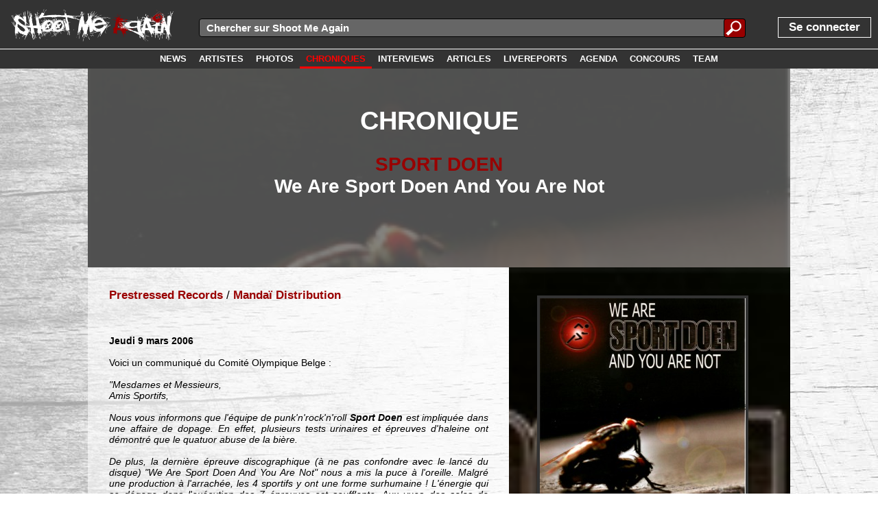

--- FILE ---
content_type: text/html; charset=UTF-8
request_url: https://www.shootmeagain.com/chroniques/524_sportdoen_wearesportdoenandyouarenot
body_size: 6988
content:
<!DOCTYPE html><html xmlns:og="http://ogp.me/ns#"><head><title>CHRONIQUE : SPORT DOEN - We Are Sport Doen And You Are Not | Shoot Me Again Webzine.</title>

<meta charset="UTF-8">
<link rel=canonical href='https://www.shootmeagain.com/chroniques/524_sportdoen_wearesportdoenandyouarenot'>
<meta property="og:description" content="Voici un communiqué du Comité Olympique Belge :

"Mesdames et Messieurs,
Amis (suite)" />
<meta property="og:title" content="CHRONIQUE : SPORT DOEN - We Are Sport Doen And You Are Not | Shoot Me Again Webzine." />
<meta property="og:url" content="https://www.shootmeagain.com/chroniques/524_sportdoen_wearesportdoenandyouarenot" />
<meta property="og:type" content="website" />
<meta property="og:image" content="https://www.shootmeagain.com/images/covers/0/524.jpg" />

<meta property="og:image:width" content="300" />
<meta property="og:image:height" content="298" />
<meta property="og:locale" content="fr_FR" />
<meta property="og:site_name" content="Shoot Me Again" />
<meta property='fb:admins' content='erikshootmeagain' />
<meta property='fb:app_id' content='146373435406736' />

<link href='http://fonts.googleapis.com/css?family=Lato:100,200,300,400,500,600,700,800,900' rel='stylesheet' type='text/css'>
<link rel=stylesheet href='https://www.shootmeagain.com/layout.css?895954391' type='text/css'>
<link rel=stylesheet href='https://www.shootmeagain.com/layout600.css?895954391' type='text/css'>
<link rel=stylesheet href='https://www.shootmeagain.com/layout900.css?895954391' type='text/css'>
<link rel=stylesheet href='https://www.shootmeagain.com/layout1200.css?895954391' type='text/css'>
<link rel=stylesheet href='https://www.shootmeagain.com/layout1600.css?895954391' type='text/css'>
<link rel=stylesheet href='https://www.shootmeagain.com/layout1900.css?895954391' type='text/css'>
<link rel=stylesheet href='https://www.shootmeagain.com/layoutheight.css?895954391' type='text/css'>
<link rel=stylesheet href='https://www.shootmeagain.com/js/jquery-ui-1.11.3.custom/jquery-ui.css' type='text/css'>
<link rel=stylesheet href='https://www.shootmeagain.com/js/jquery-ui-1.11.3.custom/jquery-ui.theme.css' type='text/css'>
<link rel="shortcut icon" href="https://www.shootmeagain.com/images/favicon.ico">
<link rel="icon" type="image/gif" href="https://www.shootmeagain.com/images/animated_favicon1.gif">

<meta name='keywords' content='webzine, chroniques, photos, interview, concours, mp3, video, hardcore, rock, emo, screamo, metal, punk, garage'>
<meta name='author' content='Fred'>
<meta name='publisher' content='Fred'>
<meta name='viewport' content='width=device-width'>
<meta http-equiv="content-language" content="fr">

<script language="javascript" type="text/javascript" src="https://www.shootmeagain.com/js/jquery-1.11.2.min.js"></script>
<script language="javascript" type="text/javascript" src="https://www.shootmeagain.com/js/jquery-ui-1.11.3.custom/jquery-ui.min.js"></script>
<script language="javascript" type="text/javascript" src="https://www.shootmeagain.com/js/editPost.js"></script>
<script language="javascript" type="text/javascript" src="https://www.shootmeagain.com/js/index2/arrayPHP2JS.js"></script>
<script language="javascript" type="text/javascript" src="https://www.shootmeagain.com/js/index2/postcode.js"></script>

</head><body><script type="text/javascript">

  var _gaq = _gaq || [];
  _gaq.push(['_setAccount', 'UA-18637942-1']);
  _gaq.push(['_trackPageview']);

  (function() {
    var ga = document.createElement('script'); ga.type = 'text/javascript'; ga.async = true;
    ga.src = ('https:' == document.location.protocol ? 'https://ssl' : 'http://www') + '.google-analytics.com/ga.js';
    var s = document.getElementsByTagName('script')[0]; s.parentNode.insertBefore(ga, s);
  })();

</script><script type='text/javascript'>  window.___gcfg = {lang: 'fr'};  (function() {    var po = document.createElement('script'); po.type = 'text/javascript'; po.async = true;    po.src = 'https://apis.google.com/js/plusone.js';    var s = document.getElementsByTagName('script')[0]; s.parentNode.insertBefore(po, s);  })();</script><script type="text/javascript">if(typeof wabtn4fg==="undefined"){wabtn4fg=1;h=document.head||document.getElementsByTagName("head")[0],s=document.createElement("script");s.type="text/javascript";s.src="https://www.shootmeagain.com/js/whatsapp-button.js";h.appendChild(s);}</script><script>
  window.fbAsyncInit = function() {
    FB.init({
      appId      : '146373435406736',
      xfbml      : true,
      version    : 'v2.6'
    });
  };

  (function(d, s, id){
     var js, fjs = d.getElementsByTagName(s)[0];
     if (d.getElementById(id)) {return;}
     js = d.createElement(s); js.id = id;
     js.src = '//connect.facebook.net/fr_FR/sdk.js';
     fjs.parentNode.insertBefore(js, fjs);
   }(document, 'script', 'facebook-jssdk'));
</script><div CLASS='topbar' align='left'>
<div CLASS='divlogo' align='left'>

<a href='https://www.shootmeagain.com'  ><img class='logo png' src='https://www.shootmeagain.com/images/logo1linewhite.png' title= "" alt='image'>
</a>
</div>
<div tabindex='1' id='menutoggle'><img class='menutoggleicon' src='https://www.shootmeagain.com/images/menu.png' title= "" alt='image'>
</div>
<div tabindex='1' id='menuuntoggle'><img class='menutoggleicon' src='https://www.shootmeagain.com/images/cross.png' title= "" alt='image'>
</div>
<script>	$(function() { 	$( "#forminputtxtall" ).autocomplete({ 			source: "https://www.shootmeagain.com/datasource/search.php", 		delay:100,			minLength: 3,	select: function(event, ui) {
                        $(event.target).val(ui.item.value);
                        $("#rechercheall").submit();
                        return false;
                    }}); 	});</script><div id='mainsearchfield'><form id=rechercheall method=post action="">
	
	<div class="inputsearchall">
        <input id=forminputtxtall name=forminputtxtall class=forminputtxtall type=text placeholder="Chercher sur Shoot Me Again" value="" required>
    </div>
	<div class="submitbuttonsearchall">
	<input type="submit" id="formsubmitsearchall" class="formsubmitsearchall" value="">
	</div>
	</form></div>
<div id='menu'><div CLASS='menupart1' align='left'>
<a href='https://www.shootmeagain.com/login'><div class='login'><span class='unpeugrand'>Se connecter</span></div></a></div>
<div CLASS='menupart2' align='right'>
<a href='https://www.shootmeagain.com/accueil'><div class='menulink'><div class='menulinktxt'><span class='menulinkfont white'></div></div></a><a href='https://www.shootmeagain.com/news'><div class='menulink'><div class='menulinktxt'><span class='menulinkfont white'>NEWS</div></div></a><a href='https://www.shootmeagain.com/artistes'><div class='menulink'><div class='menulinktxt'><span class='menulinkfont white'>ARTISTES</div></div></a><a href='https://www.shootmeagain.com/photos'><div class='menulink'><div class='menulinktxt'><span class='menulinkfont white'>PHOTOS</div></div></a><a href='https://www.shootmeagain.com/chroniques'><div class='menulink'><div class='menulinktxt'><span class='menulinkfont rouge'>CHRONIQUES</div></div></a><a href='https://www.shootmeagain.com/interviews'><div class='menulink'><div class='menulinktxt'><span class='menulinkfont white'>INTERVIEWS</div></div></a><a href='https://www.shootmeagain.com/articles'><div class='menulink'><div class='menulinktxt'><span class='menulinkfont white'>ARTICLES</div></div></a><a href='https://www.shootmeagain.com/livereports'><div class='menulink'><div class='menulinktxt'><span class='menulinkfont white'>LIVEREPORTS</div></div></a><a href='https://www.shootmeagain.com/agenda'><div class='menulink'><div class='menulinktxt'><span class='menulinkfont white'>AGENDA</div></div></a><a href='https://www.shootmeagain.com/concours'><div class='menulink'><div class='menulinktxt'><span class='menulinkfont white'>CONCOURS</div></div></a><a href='https://www.shootmeagain.com/team'><div class='menulink'><div class='menulinktxt'><span class='menulinkfont white'>TEAM</div></div></a></div>
</div>
</div>
<div id='menumask'></div>
<div CLASS='topbar2' align='center'>
<a href='https://www.shootmeagain.com/news'><div class='menulink'><div class='menulinktxt'><span class='menulinkfont white'>NEWS</div></div></a><a href='https://www.shootmeagain.com/artistes'><div class='menulink'><div class='menulinktxt'><span class='menulinkfont white'>ARTISTES</div></div></a><a href='https://www.shootmeagain.com/photos'><div class='menulink'><div class='menulinktxt'><span class='menulinkfont white'>PHOTOS</div></div></a><a href='https://www.shootmeagain.com/chroniques'><div class='menulink menulinkactive'><div class='menulinktxt'><span class='menulinkfont rouge'>CHRONIQUES</div></div></a><a href='https://www.shootmeagain.com/interviews'><div class='menulink'><div class='menulinktxt'><span class='menulinkfont white'>INTERVIEWS</div></div></a><a href='https://www.shootmeagain.com/articles'><div class='menulink'><div class='menulinktxt'><span class='menulinkfont white'>ARTICLES</div></div></a><a href='https://www.shootmeagain.com/livereports'><div class='menulink'><div class='menulinktxt'><span class='menulinkfont white'>LIVEREPORTS</div></div></a><a href='https://www.shootmeagain.com/agenda'><div class='menulink'><div class='menulinktxt'><span class='menulinkfont white'>AGENDA</div></div></a><a href='https://www.shootmeagain.com/concours'><div class='menulink'><div class='menulinktxt'><span class='menulinkfont white'>CONCOURS</div></div></a><a href='https://www.shootmeagain.com/team'><div class='menulink'><div class='menulinktxt'><span class='menulinkfont white'>TEAM</div></div></a></div>
<div CLASS='contenutitre' align='left'>
<div CLASS='contenu' align='left'>
<div class="imageentete"; style="background-image:url(../images/covers/0/524.jpg);"><div CLASS='imagecoveropacity' align='center'>
<h1>Chronique</h1><h2>
<a href='https://www.shootmeagain.com/artistes/sportdoen' CLASS='couleur1' >SPORT DOEN</a>
<br />We Are Sport Doen And You Are Not</h2></div>
</div>
<div CLASS='conteneurcontenu' align='left'>
<div class="divarticleimage900"; style="background-image:url(https://www.shootmeagain.com/images/covers/0/524.jpg);"><img class='imagereview' src='https://www.shootmeagain.com/images/covers/0/524.jpg' title= "We Are Sport Doen And You Are Not" alt='image'>
</div>
<div CLASS='conteneurtexte' align='justify'>
<span CLASS='unpeugrand'> 
<a href='https://www.shootmeagain.com/labels/prestressedrecords'  >Prestressed Records</a>
<span>  / </span>

<a href='https://www.shootmeagain.com/labels/mandaidistribution'  >Mandaï Distribution</a>
</span>
<br/><br/><br/><br/><div CLASS='divarticleimagesmartphone' align='left'>
<img class='imagereview' src='https://www.shootmeagain.com/images/covers/0/524.jpg' title= "We Are Sport Doen And You Are Not" alt='image'>
</div>
<span CLASS='gras'> Jeudi 9 mars 2006</span>
<br/><br/><span> Voici un communiqué du Comité Olympique Belge :<br>
<br>
<span style="font-style: italic">"Mesdames et Messieurs,<br>
Amis Sportifs,<br>
<br>
Nous vous informons que l'équipe de punk'n'rock'n'roll <span style="font-weight: bold">Sport Doen</span> est impliquée dans une affaire de dopage.  En effet, plusieurs tests urinaires et épreuves d'haleine ont démontré que le quatuor abuse de la bière.<br>
<br>
De plus, la dernière épreuve discographique (à ne pas confondre avec le lancé du disque) "We Are Sport Doen And You Are Not" nous a mis la puce à l'oreille.  Malgré une production à l'arrachée, les 4 sportifs y ont une forme surhumaine !  L'énergie qui se dégage dans l'exécution des 7 épreuves est soufflante.  Aux vues des solos de guitares ("jetisoned" et "Do You Remember") et de la cohérence musicale, dire que nos athlètes nationaux sont au meilleur de leur forme serait un peu léger.<br>
<br>
Nous savions déjà également que <span style="font-weight: bold">Sport Doen</span> fréquentait une secte à la mauvaise réputation : Massacrés Belges; et que l'ensemble des membres étaient fort proches du fondateur-gourou de la secte sus-mentionnée.<br>
<br>
Nous avions eu vent aussi que les athlètes en question avaient préféré des entraineurs dissidents comme les Clash ou les Sex Pistols aux entrainements sérieux que nous proposons.<br>
<br>
Tout porte à croire qu'en s'orientant vers des activités que nous ne pourrions considérées comme sportives : pogo-punk et levé de coudes au bar, <span style="font-weight: bold">Sport Doen</span> a corrompu le sport belge.<br>
<br>
Nous vous demandons donc chers amis sportifs, afin de préserver notre belle jeunesse et nos futurs champions :<br>
     - d'éviter tout contact avec un spectateur-punk qui sortirait d'un tournoi musical auquel <span style="font-weight: bold">Sport Doen</span> aurait pu participer<br>
     - de fuir tout supporter affichant ouvertement les couleurs <span style="font-weight: bold">Sport Doen</span>.<br>
<br>
De notre côté, nous vous promettons de mettre en oeuvre tout ce qui sera nécessaire pour contenir cette débauche sonore.  Nous irons jusqu'à détruire le Stade Roi Baudouin si cela devait s'avérer nécessaire."</span><br>
<br>
<br>
<br>
Wouiais... mais quand on voit comment se porte et se comporte le sport belge, on n'est pas mécontent d'avoir 4 gaillards braillards pour nous faire suer, et de reprendre ensemble leur slogan jusque dans les stades : <span style="font-style: italic"><span style="font-weight: bold">"Don't Do Sport, Drink More Beer & Listen To More Rock'n'Roll Music"</span></span> !</span>
<div CLASS='hidden' align='left'>
<span style="font-family:Monospace;"><h2>get Facebook count</h2></span><span style="font-family:Monospace;"><strong>URL :</strong> https://www.shootmeagain.com/chroniques/524_sportdoen_wearesportdoenandyouarenot</span><br />
<span style="font-family:Monospace;"><strong>API URL :</strong> https://graph.facebook.com/v2.7/?id=https%3A%2F%2Fwww.shootmeagain.com%2Fchroniques%2F524_sportdoen_wearesportdoenandyouarenot&access_token=146373435406736|7f51b20e2f61d883164b12276c50cec6</span><br />
<fieldset style="margin-top:10pt;font-family:Monospace;"><legend style="font-weight:bold;">Content fetched</legend><small>string</small> <span style="font-family:Monospace;color:#CC0000;">''</span> <i>(length=2)</i></fieldset><span style="font-family:Monospace;color:#CC0000">ERROR: Invalid Json...</span><br />
<span style="font-family:Monospace;"><h2>get Google+ count</h2></span><span style="font-family:Monospace;"><strong>URL :</strong> https://www.shootmeagain.com/chroniques/524_sportdoen_wearesportdoenandyouarenot</span><br />
<span style="font-family:Monospace;"><strong>API URL :</strong> https://clients6.google.com/rpc?key=AIzaSyCKSbrvQasunBoV16zDH9R33D88CeLr9gQ</span><br />
<fieldset style="margin-top:10pt;font-family:Monospace;"><legend style="font-weight:bold;">Content fetched</legend><small>string</small> <span style="font-family:Monospace;color:#CC0000;">''</span> <i>(length=2)</i></fieldset><span style="font-family:Monospace;color:#CC0000">ERROR: Invalid Json...</span><br />
</div>
<div CLASS='sharebox' align='center'>
<div CLASS='shareboxtitle' align='center'>
<span CLASS='gras unpeugrand'> TU AS AIME ? PARTAGE !</span>
</div>
<a href='https://plus.google.com/share?url=https://www.shootmeagain.com/chroniques/524_sportdoen_wearesportdoenandyouarenot' target='_blank'><div CLASS='shareboxspot' align='left'><div CLASS='googleround'><img src='https://www.shootmeagain.com/images/share/sharegoogle.png' alt='Google +' class='imgshare imgsharegplus'></div></div></a><a href='http://twitter.com/intent/tweet/?url=https://www.shootmeagain.com/chroniques/524_sportdoen_wearesportdoenandyouarenot&text=CHRONIQUE : SPORT DOEN - We Are Sport Doen And You Are Not | Shoot Me Again Webzine.' target='_blank'><div CLASS='shareboxspot'><div CLASS='twitterround' align='left'><img src='https://www.shootmeagain.com/images/share/sharetwitter.png' alt='Twitter' class='imgshare'></div></div></a><a href='https://www.facebook.com/sharer/sharer.php?u=https://www.shootmeagain.com/chroniques/524_sportdoen_wearesportdoenandyouarenot' target='_blank'><div CLASS='shareboxspot' align='left'><div CLASS='facebookround'><img src='https://www.shootmeagain.com/images/share/sharefacebook.png' alt='Facebook' class='imgshare'></div></div></a><a href='whatsapp://send?text=Checke ça sur Shoot Me Again : https://www.shootmeagain.com/chroniques/524_sportdoen_wearesportdoenandyouarenot'><div CLASS='shareboxspot'><div CLASS='whatsappround' align='left'><img src='https://www.shootmeagain.com/images/share/sharewhatsapp.png' alt='Whatsapp' class='imgshare'></div></div></a><a href='mailto:?subject=CHRONIQUE : SPORT DOEN - We Are Sport Doen And You Are Not | Shoot Me Again Webzine.&body=https://www.shootmeagain.com/chroniques/524_sportdoen_wearesportdoenandyouarenot'><div CLASS='shareboxspot'><div CLASS='emailround' align='left'><img src='https://www.shootmeagain.com/images/share/shareemail.png' alt='E-mail' class='imgshare'></div></div></a><div CLASS='clear' align='left'>
</div>
<a href='mailto:?subject=CHRONIQUE : SPORT DOEN - We Are Sport Doen And You Are Not | Shoot Me Again Webzine.&body=https://www.shootmeagain.com/chroniques/524_sportdoen_wearesportdoenandyouarenot'><div CLASS='shareboxsquare shareboxsqbackm' align='left'><img src='https://www.shootmeagain.com/images/share/sharesqmail05.png' alt='E-mail' class='sharesqimage'></div></a><a href='https://plus.google.com/share?url=https://www.shootmeagain.com/chroniques/524_sportdoen_wearesportdoenandyouarenot' target='_blank'><div CLASS='shareboxsquare shareboxsqbackg' align='left'><img src='https://www.shootmeagain.com/images/share/sharesqgoogle05.png' alt='Google +' class='sharesqimage'></div></a><a href='http://twitter.com/intent/tweet/?url=https://www.shootmeagain.com/chroniques/524_sportdoen_wearesportdoenandyouarenot&text=CHRONIQUE : SPORT DOEN - We Are Sport Doen And You Are Not | Shoot Me Again Webzine.' target='_blank'><div CLASS='shareboxsquare shareboxsqbackt' align='left'><img src='https://www.shootmeagain.com/images/share/sharesqtwitter05.png' alt='Twitter' class='sharesqimage'></div></a><a href='https://www.facebook.com/sharer/sharer.php?u=https://www.shootmeagain.com/chroniques/524_sportdoen_wearesportdoenandyouarenot' target='_blank'><div CLASS='shareboxsquare shareboxsqbackf' align='left'><img src='https://www.shootmeagain.com/images/share/sharesqfacebook05.png' alt='Facebook' class='sharesqimage'></div></a><div CLASS='clear' align='left'>
</div>
<div CLASS='shareboxcountmargin' align='center'>
</div>
<a href='https://plus.google.com/share?url=https://www.shootmeagain.com/chroniques/524_sportdoen_wearesportdoenandyouarenot' target='_blank'><div CLASS='shareboxfakespot' align='center'><div class='shareboxnocount'></div></div></a><a href='http://twitter.com/intent/tweet/?url=https://www.shootmeagain.com/chroniques/524_sportdoen_wearesportdoenandyouarenot&text=CHRONIQUE : SPORT DOEN - We Are Sport Doen And You Are Not | Shoot Me Again Webzine.' target='_blank'><div CLASS='shareboxfakespot' align='center'><div class='shareboxnocount'></div></div></a><a href='https://www.facebook.com/sharer/sharer.php?u=https://www.shootmeagain.com/chroniques/524_sportdoen_wearesportdoenandyouarenot' target='_blank'><div CLASS='shareboxfakespot' align='center'><div class='shareboxnocount'></div></div></a><div CLASS='clear' align='left'>
</div>
</div>
<div CLASS='clear' align='left'>
</div>
</div>
<div CLASS='mainpageframe mainpageframeleft' align='left'>
<a href='https://www.shootmeagain.com/membres/4_fred'><div class='blocaccueilimageleft'><img class='imgblocaccueilimageleftwide' src='https://www.shootmeagain.com/images/members/4.jpg' style='margin-left : -106.25%;'></div></a><a href='https://www.shootmeagain.com/membres/4_fred'><div class='blocaccueilinfos' align='center'><div class='blocaccueildetails blocaccueildetailscolorchro'><div class='blocaccueildetailstxt'>AUTEUR : Fred</div></div><div class='blocaccueilinfostexteauthor' align='left'><div class='textauthor'>Fred a rapidement rejoint l'équipe après le début de l'aventure. S'il était d'abord actif en tant que photographe, il a rapidement étendu ses com...</div><div class='textauthor600'>Fred a rapidement rejoint l'équipe après le début de l'aventure. S'il était d'abord actif en tant que photographe, il a rapidement étendu ses compétences et est aujourd'hui, en plus de son rôle de photographe, maître dans l'exercice des chroniques à rallonge et bien documentées. 

--> 

Un échantillon des photos prises : 
 ...</div><div class='textauthor900'>Fred a rapidement rejoint l'équipe après le début de l'aventure. S'il était d'abord actif en tant que photographe, il a rapidement étendu ses compétences et est aujourd'hui, en plus de son rôle de photographe, maître dans l'exercice des chroniques à rallonge et bien documentées. 

--> 

Un échantillon des photos prises : 
 ...</div><div class='textauthor1200'>Fred a rapidement rejoint l'équipe après le début de l'aventure. S'il était d'abord actif en tant que photographe, il a rapidement étendu ses compétences et est aujourd'hui, en plus de son rôle de photographe, maître dans l'exercice des chroniques à rallonge et bien documentées. 

--> 

Un échantillon des photos prises : 
 ...</div><div class='textauthor1600'>Fred a rapidement rejoint l'équipe après le début de l'aventure. S'il était d'abord actif en tant que photographe, il a rapidement étendu ses compétences et est aujourd'hui, en plus de son rôle de photographe, maître dans l'exercice des chroniques à rallonge et bien documentées. 

--> 

Un échantillon des photos prises : 
 ...</div></div></div></a></div>
<div CLASS='clear' align='left'>
</div>
<div CLASS='relatedmore' align='left'>
<h3>► COMMENTAIRES</h3></div>
<div CLASS='clear' align='left'>
</div>
<div class='blocaccueilcomment' align='center'><div CLASS='blocaccueilmakecomment' align='left'>

<textarea id="textecomment" name="textecomment" placeholder="Tape ton commentaire ici" rows=4 disabled></textarea><div CLASS='' align='center'>
<span CLASS='gras unpeugrand'> Tu dois être connecté pour pouvoir commenter ! </span>
<br/><br/><div CLASS='divfbconnect' align='center'>
<span> Soit en deux clics via Facebook : </span>
<br/><br/>
<a href='https://www.facebook.com/dialog/oauth?client_id=146373435406736&redirect_uri=https%3A%2F%2Fwww.shootmeagain.com%2Ffacebookconnect.php%3Fredirect%3Dhttps%3A%2F%2Fwww.shootmeagain.com%2Fchroniques%2F524_sportdoen_wearesportdoenandyouarenot&state=fe2c324c8471536ce5d0ce3a79f94b60&sdk=php-sdk-3.2.3&scope=email'  ><img class='img fbconnect' src='https://www.shootmeagain.com/images/facebookconnect.png' title= "Facebook Connect" alt='image'>
</a>
<br/><br/></div>
<div CLASS='divfbconnect' align='center'>
<span> Soit via l'inscription classique (mais efficace) : </span>
<br/><br/>
<a href='https://www.shootmeagain.com/login'  ><img class='img fbconnect' src='https://www.shootmeagain.com/images/connect.png' title= "Connect" alt='image'>
</a>
</div>
</div>
</div>
</div><div CLASS='relatedmore' align='left'>
<h3>► A VOIR ENSUITE</h3></div>
<div CLASS='' align='center'>
<div class='mainpageframe mainpageframeleft nomargintop'><a href='https://www.shootmeagain.com/chroniques/3599_sportdoen_thewound'><div class='blocaccueilimageleft'><img class='imgblocaccueilimagelefthigh' src='https://www.shootmeagain.com/images/covers/3/3599_small.jpg' style='margin-top : -100%;'></div></a><a href='https://www.shootmeagain.com/chroniques/3599_sportdoen_thewound'><div class='blocaccueilinfosreadmore' align='center'><div class='blocaccueildetails blocaccueildetailscolorchro'><div class='blocaccueildetailstxtreadmore'>CHRONIQUE</div></div><div class='blocaccueildetailstimereadmore blocaccueildetailstimechrosmall'>15-06-2013</div><div class='blocaccueilinfostexte blocaccueilinfostextenews' align='left'><h3>SPORT DOEN - The Wound</h3></div></div></a></div>
<div class='mainpageframe mainpageframeleft nomargintop'><a href='https://www.shootmeagain.com/chroniques/1437_sportdoen_morelovesongs'><div class='blocaccueilimageleft'><img class='imgblocaccueilimagelefthigh' src='https://www.shootmeagain.com/images/covers/1/1437_small.jpg' style='margin-top : -100%;'></div></a><a href='https://www.shootmeagain.com/chroniques/1437_sportdoen_morelovesongs'><div class='blocaccueilinfosreadmore' align='center'><div class='blocaccueildetails blocaccueildetailscolorchro'><div class='blocaccueildetailstxtreadmore'>CHRONIQUE</div></div><div class='blocaccueildetailstimereadmore blocaccueildetailstimechrosmall'>17-12-2008</div><div class='blocaccueilinfostexte blocaccueilinfostextenews' align='left'><h3>SPORT DOEN - More Love Songs</h3></div></div></a></div>
<div class='mainpageframe mainpageframeleft nomargintop'><a href='https://www.shootmeagain.com/chroniques/213_sportdoen_wearesportdoenandyouarenot'><div class='blocaccueilimageleft'><img class='imgblocaccueilimageleftwide' src='https://www.shootmeagain.com/images/covers/0/213_small.jpg' style='margin-left : -201.34228187919%;'></div></a><a href='https://www.shootmeagain.com/chroniques/213_sportdoen_wearesportdoenandyouarenot'><div class='blocaccueilinfosreadmore' align='center'><div class='blocaccueildetails blocaccueildetailscolorchro'><div class='blocaccueildetailstxtreadmore'>CHRONIQUE</div></div><div class='blocaccueildetailstimereadmore blocaccueildetailstimechrosmall'>29-03-2005</div><div class='blocaccueilinfostexte blocaccueilinfostextenews' align='left'><h3>SPORT DOEN - We are sportdoen and you are not</h3></div></div></a></div>
</div>
<div CLASS='' align='center'>
</div>
<div class='mainpageframe mainpageframeleft nomargintop'><a href='https://www.shootmeagain.com/interviews/30_sportdoen'><div class='blocaccueilimageleft'><img class='imgblocaccueilimageleftwide' src='https://www.shootmeagain.com/images/interviews/30_small.jpg' style='margin-left : -100.6711409396%;'></div></a><a href='https://www.shootmeagain.com/interviews/30_sportdoen'><div class='blocaccueilinfosreadmore' align='center'><div class='blocaccueildetails blocaccueildetailscolorinterview'><div class='blocaccueildetailstxtreadmore'>INTERVIEW</div></div><div class='blocaccueildetailstimereadmore blocaccueildetailstimeinterviewsmall'>19-05-2006</div><div class='blocaccueilinfostexte blocaccueilinfostextenews' align='left'><h3>SPORT DOEN</h3></div></div></a></div>
<div class='mainpageframe mainpageframeleft nomargintop'><a href='https://www.shootmeagain.com/photos/5219_sportdoen_bruxelles_02-09-2015'><div class='blocaccueilimageleft'><img class='imgblocaccueilimageleftwide' src='https://www.shootmeagain.com/photo/Y2015/5219/lowres/sportdoen-bruxelles_02-09-2015_1.jpg' style='margin-left : -142.18009478673%;'></div></a><a href='https://www.shootmeagain.com/photos/5219_sportdoen_bruxelles_02-09-2015'><div class='blocaccueilinfosreadmore' align='center'><div class='blocaccueildetails blocaccueildetailscolorphotos'><div class='blocaccueildetailstxtreadmore'>PHOTOS</div></div><div class='blocaccueildetailstimereadmore blocaccueildetailstimephotossmall'>03-09-2015</div><div class='blocaccueilinfostexte blocaccueilinfostextenews' align='left'><h3>SPORT DOEN<br />Le 02-09-2015 à Bruxelles</h3></div></div></a></div>
<div class='mainpageframe mainpageframeleft nomargintop'><a href='https://www.shootmeagain.com/photos/3952_sportdoen_bruxelles_13-09-2013'><div class='blocaccueilimageleft'><img class='imgblocaccueilimageleftwide' src='https://www.shootmeagain.com/photo/Y2013/3952/lowres/sportdoen-bruxelles_13-09-2013_1.jpg' style='margin-left : -141.50943396226%;'></div></a><a href='https://www.shootmeagain.com/photos/3952_sportdoen_bruxelles_13-09-2013'><div class='blocaccueilinfosreadmore' align='center'><div class='blocaccueildetails blocaccueildetailscolorphotos'><div class='blocaccueildetailstxtreadmore'>PHOTOS</div></div><div class='blocaccueildetailstimereadmore blocaccueildetailstimephotossmall'>15-09-2013</div><div class='blocaccueilinfostexte blocaccueilinfostextenews' align='left'><h3>SPORT DOEN<br />Le 13-09-2013 à Bruxelles</h3></div></div></a></div>
<div class='mainpageframe mainpageframeleft nomargintop'><a href='https://www.shootmeagain.com/photos/3728_sportdoen_jambes_11-05-2013'><div class='blocaccueilimageleft'><img class='imgblocaccueilimageleftwide' src='https://www.shootmeagain.com/photo/Y2013/3728/lowres/sportdoen-jambes_11-05-2013_1.jpg' style='margin-left : -138.24884792627%;'></div></a><a href='https://www.shootmeagain.com/photos/3728_sportdoen_jambes_11-05-2013'><div class='blocaccueilinfosreadmore' align='center'><div class='blocaccueildetails blocaccueildetailscolorphotos'><div class='blocaccueildetailstxtreadmore'>PHOTOS</div></div><div class='blocaccueildetailstimereadmore blocaccueildetailstimephotossmall'>12-05-2013</div><div class='blocaccueilinfostexte blocaccueilinfostextenews' align='left'><h3>SPORT DOEN<br />Le 11-05-2013 à Namur</h3></div></div></a></div>
<div class='mainpageframe mainpageframeleft nomargintop'><a href='https://www.shootmeagain.com/photos/2424_sportdoen_sclaigneaux_13-06-2009'><div class='blocaccueilimageleft'><img class='imgblocaccueilimageleftwide' src='https://www.shootmeagain.com/photo/Y2009/2424/lowres/sport-doen-8254.jpg' style='margin-left : -133.92857142857%;'></div></a><a href='https://www.shootmeagain.com/photos/2424_sportdoen_sclaigneaux_13-06-2009'><div class='blocaccueilinfosreadmore' align='center'><div class='blocaccueildetails blocaccueildetailscolorphotos'><div class='blocaccueildetailstxtreadmore'>PHOTOS</div></div><div class='blocaccueildetailstimereadmore blocaccueildetailstimephotossmall'>19-06-2009</div><div class='blocaccueilinfostexte blocaccueilinfostextenews' align='left'><h3>SPORT DOEN<br />Le 13-06-2009 à Liège</h3></div></div></a></div>
<div class='mainpageframe mainpageframeleft nomargintop'><a href='https://www.shootmeagain.com/photos/2124_sportdoen_namur_23-08-2008'><div class='blocaccueilimageleft'><img class='imgblocaccueilimageleftwide' src='https://www.shootmeagain.com/photo/Y2008/2124/lowres/sport-doen-8342.jpg' style='margin-left : -133.92857142857%;'></div></a><a href='https://www.shootmeagain.com/photos/2124_sportdoen_namur_23-08-2008'><div class='blocaccueilinfosreadmore' align='center'><div class='blocaccueildetails blocaccueildetailscolorphotos'><div class='blocaccueildetailstxtreadmore'>PHOTOS</div></div><div class='blocaccueildetailstimereadmore blocaccueildetailstimephotossmall'>31-08-2008</div><div class='blocaccueilinfostexte blocaccueilinfostextenews' align='left'><h3>SPORT DOEN<br />Le 23-08-2008 à Namur</h3></div></div></a></div>
<div class='mainpageframe mainpageframeleft nomargintop'><a href='https://www.shootmeagain.com/articles/403_nossortiesmetalcoredeathcorerevivalde2025
'><div class='blocaccueilimageleft'><img class='imgblocaccueilimageleftwide' src='https://www.shootmeagain.com/images/articles/403_small.jpg' style='margin-left : -178.04154302671%;'></div></a><a href='https://www.shootmeagain.com/articles/403_nossortiesmetalcoredeathcorerevivalde2025
'><div class='blocaccueilinfosreadmore' align='center'><div class='blocaccueildetails blocaccueildetailscolorarticle'><div class='blocaccueildetailstxtreadmore'>ARTICLE</div></div><div class='blocaccueildetailstimereadmore blocaccueildetailstimearticlesmall'>29-12-2025</div><div class='blocaccueilinfostexte blocaccueilinfostextenews' align='left'><h3>Nos sorties Metalcore / Deathcore Revival de 2025
</h3></div></div></a><div CLASS='blocaccueilhot' align='left'>
<span> FRESH</span>
</div>
</div>
<div class='mainpageframe mainpageframeleft nomargintop'><a href='https://www.shootmeagain.com/articles/402_lesmeilleuresphotosdesmapour2025
'><div class='blocaccueilimageleft'><img class='imgblocaccueilimageleftwide' src='https://www.shootmeagain.com/images/articles/402_small.jpg' style='margin-left : -133.33333333333%;'></div></a><a href='https://www.shootmeagain.com/articles/402_lesmeilleuresphotosdesmapour2025
'><div class='blocaccueilinfosreadmore' align='center'><div class='blocaccueildetails blocaccueildetailscolorarticle'><div class='blocaccueildetailstxtreadmore'>ARTICLE</div></div><div class='blocaccueildetailstimereadmore blocaccueildetailstimearticlesmall'>27-12-2025</div><div class='blocaccueilinfostexte blocaccueilinfostextenews' align='left'><h3>Les meilleures photos de SMA pour 2025
</h3></div></div></a><div CLASS='blocaccueilhot' align='left'>
<span> FRESH</span>
</div>
</div>
<div class='mainpageframe mainpageframeleft nomargintop'><a href='https://www.shootmeagain.com/articles/401_nosmeilleursconcertsen2025
'><div class='blocaccueilimageleft'><img class='imgblocaccueilimageleftwide' src='https://www.shootmeagain.com/images/articles/401_small.jpg' style='margin-left : -178.04154302671%;'></div></a><a href='https://www.shootmeagain.com/articles/401_nosmeilleursconcertsen2025
'><div class='blocaccueilinfosreadmore' align='center'><div class='blocaccueildetails blocaccueildetailscolorarticle'><div class='blocaccueildetailstxtreadmore'>ARTICLE</div></div><div class='blocaccueildetailstimereadmore blocaccueildetailstimearticlesmall'>22-12-2025</div><div class='blocaccueilinfostexte blocaccueilinfostextenews' align='left'><h3>Nos meilleurs concerts en 2025
</h3></div></div></a><div CLASS='blocaccueilhot' align='left'>
<span> FRESH</span>
</div>
</div>
<div class='mainpageframe mainpageframeleft nomargintop'><a href='https://www.shootmeagain.com/livereports/1328_deathcoredenoelalarockhal
'><div class='blocaccueilimageleft'><img class='imgblocaccueilimageleftwide' src='https://www.shootmeagain.com/images/livereports/1328_small.jpg' style='margin-left : -190.47619047619%;'></div></a><a href='https://www.shootmeagain.com/livereports/1328_deathcoredenoelalarockhal
'><div class='blocaccueilinfosreadmore' align='center'><div class='blocaccueildetails blocaccueildetailscolorreport'><div class='blocaccueildetailstxtreadmore'>REPORTAGE</div></div><div class='blocaccueildetailstimereadmore blocaccueildetailstimereportsmall'>19-12-2025</div><div class='blocaccueilinfostexte blocaccueilinfostextenews' align='left'><h3>Deathcore de Noël à la Rockhal
</h3></div></div></a><div CLASS='blocaccueilhot' align='left'>
<span> FRESH</span>
</div>
</div>
<div class='mainpageframe mainpageframeleft nomargintop'><a href='https://www.shootmeagain.com/livereports/1327_chelseagrindeballesescadeauxdenoelaukavkazappa
'><div class='blocaccueilimageleft'><img class='imgblocaccueilimageleftwide' src='https://www.shootmeagain.com/images/livereports/1327_small.jpg' style='margin-left : -178.04154302671%;'></div></a><a href='https://www.shootmeagain.com/livereports/1327_chelseagrindeballesescadeauxdenoelaukavkazappa
'><div class='blocaccueilinfosreadmore' align='center'><div class='blocaccueildetails blocaccueildetailscolorreport'><div class='blocaccueildetailstxtreadmore'>REPORTAGE</div></div><div class='blocaccueildetailstimereadmore blocaccueildetailstimereportsmall'>15-12-2025</div><div class='blocaccueilinfostexte blocaccueilinfostextenews' align='left'><h3>Chelsea Grin déballe ses cadeaux de Noël au Kavka Zappa 
</h3></div></div></a><div CLASS='blocaccueilhot' align='left'>
<span> FRESH</span>
</div>
</div>
<div class='mainpageframe mainpageframeleft nomargintop'><a href='https://www.shootmeagain.com/livereports/1326_katatoniaetevergreysoufflescandinavealarockhal
'><div class='blocaccueilimageleft'><img class='imgblocaccueilimageleftwide' src='https://www.shootmeagain.com/images/livereports/1326_small.jpg' style='margin-left : -190.47619047619%;'></div></a><a href='https://www.shootmeagain.com/livereports/1326_katatoniaetevergreysoufflescandinavealarockhal
'><div class='blocaccueilinfosreadmore' align='center'><div class='blocaccueildetails blocaccueildetailscolorreport'><div class='blocaccueildetailstxtreadmore'>REPORTAGE</div></div><div class='blocaccueildetailstimereadmore blocaccueildetailstimereportsmall'>14-12-2025</div><div class='blocaccueilinfostexte blocaccueilinfostextenews' align='left'><h3>Katatonia et Evergrey : souffle scandinave à la Rockhal
</h3></div></div></a><div CLASS='blocaccueilhot' align='left'>
<span> FRESH</span>
</div>
</div>
</div>
</div>
<div CLASS='footer' align='center'>

<a href='https://www.shootmeagain.com'  ><img class='logofooter png' src='https://www.shootmeagain.com/images/logo1linewhite.png' title= "" alt='image'>
</a>
<br/><br/><div CLASS='footercol1' align='center'>
<span CLASS='gras unpeugrand'> ► PARCOURIR</span>
<br/><br/>
<a href='https://www.shootmeagain.com/news' CLASS='white' >NEWS</a>
<br/>
<a href='https://www.shootmeagain.com/artistes' CLASS='white' >ARTISTES</a>
<br/>
<a href='https://www.shootmeagain.com/photos' CLASS='white' >PHOTOS</a>
<br/>
<a href='https://www.shootmeagain.com/chroniques' CLASS='white' >CHRONIQUES</a>
<br/>
<a href='https://www.shootmeagain.com/interviews' CLASS='white' >INTERVIEWS</a>
<br/>
<a href='https://www.shootmeagain.com/articles' CLASS='white' >ARTICLES</a>
<br/>
<a href='https://www.shootmeagain.com/livereports' CLASS='white' >REPORTAGES</a>
<br/>
<a href='https://www.shootmeagain.com/agenda' CLASS='white' >AGENDA</a>
<br/>
<a href='https://www.shootmeagain.com/videos' CLASS='white' >VIDEOS</a>
<br/>
<a href='https://www.shootmeagain.com/concours' CLASS='white' >CONCOURS</a>
<br/>
<a href='https://www.shootmeagain.com/team' CLASS='white' >TEAM / CONTACT</a>
<br/></div>
<div CLASS='footercol2' align='center'>
<span CLASS='gras unpeugrand'> ► RESEAUX SOCIAUX</span>
<br/><br/><a href='http://www.facebook.com/shootmeagainwebzine' target='_blank'><div class='footersocialcontainer'><div class='footersocial footersocialfb'><img src='https://www.shootmeagain.com/images/share/sharesqfacebook04.png' class='footersocialimg'></div><div class='footersocialtxt'><span class='footersocialtxtfont'>FACEBOOK.COM/SHOOTMEAGAINWEBZINE</span></div></div></a><br/><br/><br/><br/></div>
<div CLASS='footercol3' align='center'>
<span CLASS='gras unpeugrand'> ► SHOOT ME AGAIN ET VOUS</span>
<br/><br/>
<a href='https://www.shootmeagain.com/annonces/valeurs' CLASS='white' >NOTRE EQUIPE A DES VALEURS</a>
<br/>
<a href='https://www.shootmeagain.com/annonces/sefairechroniquer' CLASS='white' >VOUS FAIRE CHRONIQUER</a>
<br/>
<a href='https://www.shootmeagain.com/annonces/paraitredanslesnews' CLASS='white' >PARAITRE DANS NOS NEWS</a>
<br/>
<a href='http://www.shootmeagain.com/articles/305_viensecrireavecnous' CLASS='white' >RECRUTEMENT</a>
<br/></div>
<div CLASS='clear' align='left'>
</div>
<br/><br/><span CLASS='white'> • Toute la structure et le contenu de ce site sont la propriété de Shoot Me Again ASBL •</span>
</div>
</body></html>

--- FILE ---
content_type: text/css
request_url: https://www.shootmeagain.com/layout.css?895954391
body_size: 8121
content:
body {
background-color:#ffffff;
margin:0;

font-size: 15px;
color: #000000;
font-family: Helvetica, sans-serif;
}


*{ box-sizing : border-box;}


/* fonts */

.white {
	color:#ffffff;
}

.rouge {
	color:#ff0000;
}

.rougefonce {
	color:#990000;
}

.italic {
	font-style:italic;
}

.souligne {
	text-decoration:underline;
}

.gras {
	font-weight: bold;
}

a {
	text-decoration:none;
	color: #990000;
	font-weight: 700;
	-webkit-transition: all 250ms ease-out;
	-moz-transition: all 250ms ease-out;
	-o-transition: all 250ms ease-out;
	transition: all 250ms ease-out;
}

a:hover {
	color: #ff0000;
	-webkit-transition: all 250ms ease-out;
	-moz-transition: all 250ms ease-out;
	-o-transition: all 250ms ease-out;
	transition: all 250ms ease-out;
}

.menulinkfont {
	font-size:150%;
}

.h1link {
	color: #990000;
}

/* CLASSES TITRES H1 H2 etc. */

h1 {
font-family: Helvetica, sans-serif;
font-size: 150%;
color:white;
text-transform:uppercase;
}

h2 {
font-family: Helvetica, sans-serif;
font-size: 160%;
}

h3 {
font-family: Helvetica, sans-serif;
font-size: 130%;
}

h4 {
font-family: Helvetica, sans-serif;
font-size: 110%;
}

.unpeugrand {
	font-size:120%;
}

.dtctxt {
	font-size:110%;
}


.logintxt {
	font-size:120%;
}

.textedisclaimer {
	font-size:80%;
}

.textetableauxtop {
	font-size:80%;
}

.fortpetit {
	font-size:50%;
}

.minuscule {
	font-size:30%;
}

.txtcommreviewcenter {
	font-size:75%;
}



.shareboxcountfont {
	font-size:70%;
	color:black;
	font-weight:800;
}

/* blocs */


.tooltipbands {
	display:none;

}

.hidden {
	display:none;
}

.mainpageframemore {
	height:auto;
	display:block;
	float:left;
	width:100%;
	border:6px solid #333333;
	padding:12px;
	padding-bottom:36px;
	background-color: white;
	text-align:center;
	-webkit-transition: all 250ms ease-out;
	-moz-transition: all 250ms ease-out;
	-o-transition: all 250ms ease-out;
	transition: all 250ms ease-out;
}

.mainpageleftcol {
	width:100%;
}

.mainpagerightcol {
	display:none;
}

.mainpageframe {
	display:block;
	float:left;
	width:100%;
	border-top:1px solid rgba(0,0,0, 0.5);
	border-bottom:1px solid rgba(0,0,0, 0.5);
	margin-top:0px;
	height:94px;
	text-align:center;
	background-color: white;
	-webkit-transition: all 250ms ease-out;
	-moz-transition: all 250ms ease-out;
	-o-transition: all 250ms ease-out;
	transition: all 250ms ease-out;
	transform: scale(1);
}

.mainpageframe:hover {
	/*border-top:1px solid #999999;
	border-bottom:1px solid #999999;
	border-left:6px solid #999999;
	border-right:6px solid #999999;*/
	border:1px solid rgba(0,0,0, 0.5);
	transform: scale(0.96);
	-webkit-transition: all 250ms ease-out;
	-moz-transition: all 250ms ease-out;
	-o-transition: all 250ms ease-out;
	transition: all 250ms ease-out;
	filter: saturate(2);
}

.mainpageframereadmore {
	display:block;
	float:left;
	width:100%;
	border:6px solid #333333;
	height:104px;
	text-align:center;
	background-color: white;
}

.mainpageframebig {
	height:auto;
	display:block;
}

.mainpagestickyframesmart {
	color:white;
	width:100%;
	display:block;
}

.mainpagestickyframeimg {
	width:100%;
	height:auto;
}


.blocaccueilimagecontainer {
	margin:0;
	overflow:hidden;
	height:100%;
	border:0px solid red;
}

.blocaccueilimage {
	opacity:1;
	margin-top:-41px;
	margin-left:-5px;
	transition: all 250ms ease-out;
}

.blocaccueilimageleft {
	display:block;
	width:94px;
	height:92px;
	overflow:hidden;
	border:1px solid white;
}

.blocaccueilimageleftcomment {
	float:left;
	width:64px;
	height:62px;
	overflow:hidden;
	border:1px solid white;
}

.blocaccueilimageleftthin {
	display:block;
	width:94px;
	height:92px;
	overflow:hidden;
	border:1px solid white;
}

.blocaccueilhot {
	float:right;
	margin-right:-4px;
	margin-top:-180px;
	text-align:center;
	color:#990000;
	font-weight:700;
	width:80px;
	height:20px;
	border:1px solid #990000;
	background-color:white;
	z-index:25;
	transform:  rotate(20deg);
}

.blocaccueilimagebig {
	display:block;
	width:100%;
	height:140px;
	overflow:hidden;
	border:2px solid white;
}


img.imgblocaccueilimage {
	min-width:100%;
	min-height:100%;
}

.blocaccueilimagelarge {
	width:120%;
	height:120%;
	transform:scale(1.3,1.3);
	border:1px solid red;
}

.blocaccueilimagesmall {
	width:120%;
	height:120%;
	transform:scale(1.1,1.1);
	border:0px solid red;
}

.blocaccueilimagecoveropacity {
	width:100%;
	height:100%;
	position:relative;
	top:-100%;
	/*background-color:rgba(204, 204, 204, 0.7);*/
	padding-top:20px;
	color:white;
    }

.blocaccueilinfos {
	background-color:rgba(255, 255, 255, 0);
	opacity:1;
	padding-top:0px;
	position:relative;
	left:0px;
	top:-93px;
	width:100%;
	height:94px;
	line-height:100px;
	text-align:center; /* centrage horizontal */
	border:0px solid red;
	overflow:hidden;
	padding-left:105px;
	-webkit-transition: all 250ms ease-out;
	-moz-transition: all 250ms ease-out;
	-o-transition: all 250ms ease-out;
	transition: all 250ms ease-out;
}

.blocaccueilinfosreadmore {
	background-color:rgba(255, 255, 255, 0);
	opacity:1;
	padding-top:0px;
	position:relative;
	left:0px;
	top:-93px;
	width:100%;
	height:94px;
	line-height:100px;
	text-align:center; /* centrage horizontal */
	border:0px solid red;
	overflow:hidden;
	padding-left:105px;
	-webkit-transition: all 250ms ease-out;
	-moz-transition: all 250ms ease-out;
	-o-transition: all 250ms ease-out;
	transition: all 250ms ease-out;
}

.blocaccueilcomment {
	background-color:rgba(255, 255, 255, 1);
	opacity:1;
	padding-top:0px;
	position:relative;
	left:0px;
	top:0px;
	width:100%;
	min-height:62px;
	text-align:center; /* centrage horizontal */
	border:1px solid black;
	overflow:hidden;
	padding-left:0px;
	-webkit-transition: all 250ms ease-out;
	-moz-transition: all 250ms ease-out;
	-o-transition: all 250ms ease-out;
	transition: all 250ms ease-out;
}

.blocaccueilinfosbig {
	background-color:rgba(255, 255, 255, 0);
	opacity:1;
	padding-top:0px;
	position:relative;
	left:0px;
	top:0px;
	width:100%;
	height:auto;
	text-align:center; /* centrage horizontal */
	border:0px solid red;
	overflow:hidden;
	z-index:0;
	-webkit-transition: all 250ms ease-out;
	-moz-transition: all 250ms ease-out;
	-o-transition: all 250ms ease-out;
	transition: all 250ms ease-out;
}

.blocaccueilinfostexte {
	display:inline-block;
	margin-top:-10px;
	width:100%;
	border:0px solid red;
	overflow:hidden;
	padding-right:4px;
}

.blocaccueilinfostexteauthor {
	display:inline-block;
	width:100%;
	border:0px solid red;
	overflow:hidden;
	color:#000000;
  margin-top: 7px;
  margin-bottom:4px;
  font-size:90%;
  font-style: italic;
  font-weight:400;
  	vertical-align:middle;
  	padding-right:8px;
  display:inline-block;
  line-height:normal; /* on rétablit le line-height */
}

.textauthor {
	display:block;
}

.textauthor600 {
	display:none;
}

.textauthor900 {
	display:none;
}

.textauthor1200 {
	display:none;
}

.textauthor1600 {
	display:none;
}

.blocaccueilinfosnext {
	opacity:0;
	position:absolute;
	transition-timing-function: ease-out;
	transition-duration: 250ms;
	background-color:#660000;
	height:60px;
	width:inherit;
	border-left:8px solid #333333;
	margin-top:-272px;
	margin-left:-7px;
	padding-top:17px;
	
}

.blocaccueilinfoslink {
	visibility:visible;
	background-image:url(images/blank.gif);
	opacity:1;
	position:relative;
	left:0px;
	top:-192px;
	width:100%;
	height:100%;
	border:0px solid red;
	z-index:0;
}

.shopbanner {
	display:block;
	float:left;
	width:100%;
	border:1px solid rgba(0,0,0, 0.5);
	margin-top:0px;
	height:110px;
	background-color:black;
	background-image:url(images/shop/2/banner.jpg);
	background-size:auto 100%;
	background-repeat:no-repeat;
	background-position:center;
	text-align:center;
	background-color: white;
	-webkit-transition: all 250ms ease-out;
	-moz-transition: all 250ms ease-out;
	-o-transition: all 250ms ease-out;
	transition: all 250ms ease-out;
	filter: invert(0%) grayscale(0%);
}

.shopbanner:hover {
	filter: invert(100%) grayscale(100%);
}

.blocaccueilinfoslinkbig {
	visibility:visible;
	background-image:url(images/blank.gif);
	opacity:1;
	position:relative;
	left:0px;
	top:-300px;
	width:100%;
	height:100%;
	border:0px solid red;
	z-index:0;
}

.blocaccueilinfostextenews {
	vertical-align:middle;
  display:inline-block;
  line-height:normal; /* on rétablit le line-height */
  color:#000000;
  margin-top: 0px;
  font-size:80%;
}

.blocaccueilinfostextenonews {
	/*transform: scale(0.85,0.85);*/
	top:238px;
	padding:10px;
	padding-top:25px;
	color:#000000;
	font-weight: 400;
}

.blocaccueilinfostextenonews:hover {
	color:#000000;
	}
	
.blocaccueildetails {
	height:19px;
	position:absolute;
	left:94px;
	top:2px;
	width:auto;
}

.blocaccueildetailsexclu {
	position:absolute;
	height:22px;
	width:auto;
	background-color: #990000;
	border:0px solid black;
	right:1px;
	top:2px;
}

.blocaccueildetailsexclu:active {
	background-color:red;
	}

.blocaccueildetailstxtexclu {
	position:relative;
	top:-39px;
	height:100%;
	width:auto;
	padding:0px;
	color:white;
	font-size:110%;
	padding:0 5px;
}

.apercunews {
	display:none;
}



.blocaccueildetailstxt {
	position:relative;
	top:-40px;
	height:100%;
	width:auto;
	padding:0px;
	color:white;
	font-size:80%;
	padding:0 5px;
}

.blocaccueildetailscomment {
	height:16px;
	float:left;
	left:13px;
	top:2px;
	border:0px solid blue;
	width:auto;
}

.blocaccueildetailstxtcommentlogin {
	float:left;
	top:0px;
	height:11px;
	width:auto;
	padding-top:2px;
	color:white;
	font-size:80%;
	padding:0 5px;
}

.blocaccueilinfostextecomment {
	position:relative;
	margin-top:22px;
	margin-left:36px;
	width:100%;
	border:0px solid red;
	padding-left:36px;
	padding-right:42px;
	padding-bottom:6px;
	font-size:85%;
}

.blocaccueilmakecommentphoto {
	float:left;
	width:8%;
	border:0px solid black;
}

.blocaccueilmakecomment {
	padding-top:10px;
	padding-bottom:10px;
	width:90%;
	margin:auto;
	border:0px solid black;
}


.blocaccueildetailstxtreadmore {
	position:relative;
	top:-40px;
	height:100%;
	width:auto;
	padding:0px;
	color:white;
	font-size:80%;
	padding:0 5px;
}

.blocaccueildetailstime {
	height:19px;
	position:absolute;
	top:-38px;
	width:auto;
	color:black;
	font-size:80%;
	font-weight:400;
}

.blocaccueildetailstimereadmore {
	height:19px;
	position:absolute;
	top:-38px;
	width:auto;
	color:black;
	font-size:80%;
	font-weight:400;
}

.blocaccueildetailstimecomment {
	height:9px;
	position:absolute;
	top:-26px;
	left:120px;
	width:auto;
	color:black;
	font-size:80%;
	font-weight:400;
}

.blocaccueildetailsbig {
	height:19px;
	position:absolute;
	left:2px;
	top:0px;
	width:auto;
	
}


.blocaccueildetailstxtbig {
	position:relative;
	top:2px;
	height:100%;
	width:auto;
	padding:0px;
	color:white;
	font-size:80%;
	padding:0 5px;
}

.blocaccueildetailstimebig {
	height:19px;
	position:absolute;
	top:2px;
	width:auto;
	color:black;
	font-size:80%;
	font-weight:400;
}

.blocaccueildetailscolornews {
	background-color: black;
}

.blocaccueildetailscolorvideo {
	background-color: #0306c2;
}

.blocaccueildetailscolorchro {
	background-color: #990000;
}

.blocaccueildetailscolorDTC {
	background-color: #7d0088;
}

.blocaccueildetailscolorphotos {
	background-color: #2c6700;
}

.blocaccueildetailscolorarticle {
	background-color: #206a00;
}

.blocaccueildetailscolorreport {
	background-color: #006d6f;
}

.blocaccueildetailscolorinterview {
	background-color: #6b4400;
}

.blocaccueildetailscolorconcours {
	background-color: #450071;
}

.blocaccueildetailscolorcomment {
	background-color: black;
}




.blocaccueildetailstimenews {
	left:144px;
}

.blocaccueildetailstimevideo {
	left:144px;
}

.blocaccueildetailstimechro {
	left:84px;
}

.blocaccueildetailstimechrosmall {
	left:179px;
}

.blocaccueildetailstimeDTCsmall {
	left:195px;
}

.blocaccueildetailstimephotos {
	left:63px;
}

.blocaccueildetailstimephotossmall {
	left:154px;
}

.blocaccueildetailstimearticle {
	left:63px;
}

.blocaccueildetailstimearticlesmall {
	left:154px;
}

.blocaccueildetailstimereport {
	left:83px;
}

.blocaccueildetailstimereportsmall {
	left:175px;
}

.blocaccueildetailstimeinterview {
	left:80px;
}

.blocaccueildetailstimeinterviewsmall {
	left:172px;
}

.blocaccueildetailstimeconcours {
	left:80px;
}

.blocaccueildetailstimeconcourssmall {
	left:172px;
}

/* small = normal + 95 */




.imageentete {
	    display:block;
	    width:100%;
	    height:190px;
	    border:solid 0px black; 
	    background-repeat:no-repeat;
	    background-position:100% 50%;
	    background-size: cover;
	}
	
.imageentetedtc {
	    /*display:block;*/
	    width:100%;
	}
	
.noimageentete {
	    display:block;
	    width:100%;
	    height:100px;
	    background-color: #aaaaaa;
	}
	

    
.imagecoveropacity {
	width:inherit;
	height:100%;
	background-color:rgba(100, 100, 100, 0.8);
	padding:8px;
	padding-top:10px;
	color:white;
    }
    
.imagecoveropacitylistes {
	width:inherit;
	height:100%;
	background-color:rgba(255, 255, 255, 0.9);
	padding-top:5px;
	padding-right:2%;
	padding-left:2%;
	padding-bottom:30px;
    }
    
.imagecoveropacityphotos {
	width:inherit;
	height:100%;
	background-color:rgba(255, 255, 255, 0.8);
	padding-top:4%;
	padding-bottom:4%;
    }
    
.imagecoveropacitydark {
	width:inherit;
	height:inherit;
	background-color:rgba(0, 0, 0, 0.7);
	padding-top:20px;
    }

.contenutitre {
    width:100%;
    padding:0%;
    border:0px solid blue;
    /* background-color: #990000; */
}

/*.darkbackground {
	background-color:#333333;
}
*/

.galimageentete {
	    display:block;
	    width:100%;
	    height:100%;
	    border:solid 0px black; 
	    background-repeat:no-repeat;
	    background-position:100% 50%;
	    background-size: cover;
	    filter: grayscale(100%);
	    -webkit-transition: all 250ms ease-out;
		-moz-transition: all 250ms ease-out;
		-o-transition: all 250ms ease-out;
		transition: all 250ms ease-out;
	}
	
.galimageentete:hover {
	filter: grayscale(0%);
}


.gallinkcoveropacity {
	width:100%;
	height:170%;
	position:relative;
	top:-100%;
	background-color:rgba(204, 204, 204, 0.7);
	padding-top:10%;
	padding-bottom:10%;
	color: rgba(0,0,0, 1);
	font-size:5vw;
	-webkit-transition: all 250ms ease-out;
	-moz-transition: all 250ms ease-out;
	-o-transition: all 250ms ease-out;
	transition: all 250ms ease-out;
    }
    
.gallinkcoveropacity:hover {
	background-color:rgba(204, 204, 204, 0);
	filter: saturate(100);
	color: rgba(0,0,0, 0);
	-webkit-transition: all 250ms ease-out;
	-moz-transition: all 250ms ease-out;
	-o-transition: all 250ms ease-out;
	transition: all 250ms ease-out;
}

.contenutitretexte {
	padding-top:0.8%;
}

.contenu {
    width:100%;
    padding:0%;
    padding-top:0%;
    padding-bottom:0%;
    background-color:rgba(255, 255, 255, 0.1);
    min-height:400px;
    overflow:hidden;
    border:0px solid red;
   /* border-radius:30px 30px 0 0; */
}

.contenuphotos {
    width:100%;
    padding:0%;
    padding-top:0%;
    padding-bottom:0%;
   background-color:rgba(255, 255, 255, 0.1);
    min-height:400px;
    overflow:hidden;
    border:0px solid red;
   /* border-radius:30px 30px 0 0; */
}

.darkbackground {
	background-color:rgba(255, 255, 255, 0.5);
}

.paddingcontenu {
	padding:1% 3%;
	
}

.paddingformulaires {
	padding:3%;
	padding-top:5%;
	padding-bottom:1%;
	background-color:rgba(255, 255, 255, 0.5);
	
    }
    
.conteneurbandicons {
	float:left;
	width:80px;
	height:30px;
	border:0px solid black;
	padding-top:12px;
	padding-left:0px;
}

.conteneurbandname {
	float:left;
	margin-top:-5px;
	border:0px solid red;
	font-size: 85%;
}

.conteneurtextebands {
    padding:1%;
    padding-bottom:0;
    }
    
.conteneurcontenubands {
    width:100%;
    background-color:rgba(255, 255, 255, 0.5);
    overflow:hidden;
    border-top:0px solid #990000;
	border-bottom:1px solid #990000;
	border-left:1px solid #990000;
	border-right:1px solid #990000;
	
	padding-left:5px;
	-webkit-transition: all 250ms ease-out;
	-moz-transition: all 250ms ease-out;
	-o-transition: all 250ms ease-out;
	transition: all 250ms ease-out;
    }
    
.conteneurcontenubands:hover {
    width:100%;
    background-color:rgba(208, 208, 208, 0.4);
    overflow:hidden;
    border-top:4px solid #990000;
	border-bottom:5px solid #990000;
	padding-left:5px;
	-webkit-transition: all 250ms ease-out;
	-moz-transition: all 250ms ease-out;
	-o-transition: all 250ms ease-out;
	transition: all 250ms ease-out;
    }

.bandnamelink {
	visibility:visible;
	background-image:url(images/blank.gif);
	opacity:1;
	position:relative;
	left:0px;
	top:432px;
	width:100%;
	height:100%;
	border:1px solid red;
}
    
    
img.bandicon {
	height:15px;
}

img.bandicontrans {
	opacity:0.3;
}

.topbar2 {
	display:none;
}

.divlogo {
	width:100%;
	margin-top:48px;
	border-bottom:0px solid #999999;
	padding-left:0;
	padding-top:5px;
	background-color:#333333;
	text-align:center;
	
}


#mainsearchfield {
	position:fixed;
	height:49px;
	width:100%;
	padding-right:100px;
	top:0;
	z-index:20;
	background-color:#333333;
	border-bottom: 1px solid white;
	-webkit-transition: all 250ms ease-out;
	-moz-transition: all 250ms ease-out;
	-o-transition: all 250ms ease-out;
	transition: all 250ms ease-out;
}                              
	
.loupetoggleicon {
	width:93%;
	margin-top:5%;
	margin-left:5%;
}

#menutoggle {
	position:fixed;
	right:0;
	top:0px;
	width:70px;
	height:48px;
	z-index:50;
	padding-top:16px;
	padding-bottom:10px;
	padding-right:10px;
	background-color:#333333;
	-webkit-transition: all 250ms ease-out;
	-moz-transition: all 250ms ease-out;
	-o-transition: all 250ms ease-out;
	transition: all 250ms ease-out;
	}
	
/*#menutoggle:before {
	content: "";
	display:block;
	padding-top:00%;
}*/
	
.menutoggleicon {
	width:70%;
	margin-top:5%;
	margin-left:15%;
}

.menutogglebar1 {
	top:15%;
	left:5%;
	height:15%;
	width:70%;
	background-color:#999999;
}

.menutogglebar2 {
	top:25%;
	height:15%;
	width:70%;
	background-color:#999999;
}
	
#menutoggle:focus {
	right:88%;
	outline:0;
	-webkit-transition: all 250ms ease-out;
	-moz-transition: all 250ms ease-out;
	-o-transition: all 250ms ease-out;
	transition: all 250ms ease-out;
}

#menu {
	position:fixed;
	height:100%;
	width:88%;
	top:0px;
	right:-88%;
	z-index:50;
	background-color:#333333;
	-webkit-transition: all 250ms ease-out;
	-moz-transition: all 250ms ease-out;
	-o-transition: all 250ms ease-out;
	transition: all 250ms ease-out;
	
}

#menutoggle:focus ~ #menu {
	right:0%;
	-webkit-transition: all 250ms ease-out;
	-moz-transition: all 250ms ease-out;
	-o-transition: all 250ms ease-out;
	transition: all 250ms ease-out;
}                                       





#menumask {
	position:fixed;
	height:100%;
	width:20%;
	top:0%;
	left:-20%;
	z-index:40;
	background-color:rgba(0, 0, 0, 0.7);
	-webkit-transition: all 250ms ease-out;
	-moz-transition: all 250ms ease-out;
	-o-transition: all 250ms ease-out;
	transition: all 250ms ease-out;
}

#menutoggle:focus ~ #menumask {
	left:0%;
	-webkit-transition: all 250ms ease-out;
	-moz-transition: all 250ms ease-out;
	-o-transition: all 250ms ease-out;
	transition: all 250ms ease-out;
}

#menuuntoggle {
	position:fixed;
	left:-12%;
	top:0%;
	width:12%;
	padding-top:2%;
	padding-bottom:2%;
	z-index:60;
	background-color:#333333;
	-webkit-transition: all 250ms ease-out;
	-moz-transition: all 250ms ease-out;
	-o-transition: all 250ms ease-out;
	transition: all 250ms ease-out;
	}
	
.menuuntoggleicon {
	width:30%;
	margin-top:1%;
	margin-left:25%;
}

#menutoggle:focus ~ #menuuntoggle {
	left:0%;
	-webkit-transition: all 250ms ease-out;
	-moz-transition: all 250ms ease-out;
	-o-transition: all 250ms ease-out;
	transition: all 250ms ease-out;
}

.menupart1 {
	margin-top:3%;
	padding-right:5%;
	height:6%;
	width:100%;
	text-align:right;
	/*background-color:red;*/
	-webkit-transition: all 250ms ease-out;
	-moz-transition: all 250ms ease-out;
	-o-transition: all 250ms ease-out;
	transition: all 250ms ease-out;
}

.menupart2 {
	display:block;
	margin-top:25%;
	height:70%;
	width:100%;
}

.menulink {
	/*height:8.33%;*/
	/*width:100%;*/
	border-bottom:1px solid red;
	padding-right:5%;
	padding-top:0%;
	vertical-align: middle;
	text-align:right;
	width:80%;
}

.menulinktxt {
	height:80%;
	margin:0;
	border:0px solid red;
	line-height:1.2;
	display:inline-block;
    vertical-align: middle;
    text-align:right;
	
}


table.oldcontests {
	border:2px solid black;
	width:95%;
	padding:2px;
	border-collapse: collapse; 
	margin-bottom:0px;
	margin-auto;
}

tr.contesttitle {
	background-color:rgba(0, 0, 0, 0.7);
	color:white;
	border-bottom:1px solid black;
	text-align:center;
	padding:3px;
}

td.contestcol1 {
	border:0px;
	padding:5px;
	text-align:left;
	border-top:0px solid black;
	border-right:1px solid black;
	border-bottom:1px solid black;
	border-left:0px solid black;
}


.dtcswframe {
	width : 90%;
	left:5%;
	position:relative;
	text-align:center;
	background-color:rgba(0, 0, 0, 0.2);
	border:2px solid black;
	padding:30px 10px 20px 10px;
	margin-bottom:35px;
	font-size:120%;
	
	
}

.mainpageexclu {
	position:relative;
	height:360px;
	width:70px;
	background-color:red;
}


table.dtcdetails {
	border:2px solid black;
	min-width:300px;
	max-width:700px;
	padding:2px;
	border-collapse: collapse; 
	margin-bottom:0px;
}

th.dtctitle {
	background-color:rgba(0, 0, 0, 0.7);
	color:white;
	border-bottom:1px solid black;
	text-align:center;
	padding:3px;
}

td.dtccol1 {
	width:30%;
	border:0px;
	padding:5px;
	text-align:left;
	border-top:0px solid black;
	border-right:1px solid black;
	border-bottom:1px solid black;
	border-left:0px solid black;
}

td.dtccol2 {
	width:70%;
	border:0px;
	padding:5px;
	text-align:left;
	border-top:0px solid black;
	border-right:1px solid black;
	border-bottom:1px solid black;
	border-left:0px solid black;
}



table.tableaucart {
	border:2px solid black;
	width:100%;
	padding:0px;
	border-collapse: collapse; 
	margin-bottom:40px;
}

tr.rowcarttitle {
	background-color:rgba(0, 0, 0, 0.7);
	color:white;
	border-bottom:1px solid black;
}

tr.rowcart {
	width:100%;
	border-bottom:1px solid black;
	
}




td.tccol1 {
	width:10%;
	border:0px;
	padding:3%;
	text-align:left;
	border-top:0px solid black;
	border-right:1px solid black;
	border-bottom:1px solid black;
	border-left:0px solid black;
}

/*.tccol2 {
	float:left;
	width:100%;
	border:0px;
	padding:2px;
	border:1px solid black;
	border-top:0px solid black;
}*/

td.tccol3 {
	width:20%;
	border-top:0px solid black;
	border-right:1px solid black;
	border-bottom:1px solid black;
	border-left:0px solid black;
	padding:3%;
	text-align:right;
}

td.tccol4 {
	width:20%;
	border-top:0px solid black;
	border-right:1px solid black;
	border-bottom:1px solid black;
	border-left:0px solid black;
	padding:3%;
	text-align:right;
}

td.tccol5 {
	width:20%;
	border-top:0px solid black;
	border-right:0px solid black;
	border-bottom:1px solid black;
	border-left:0px solid black;
	padding:3%;
	text-align:right;
}

td.tdtotalcol1 {
	width:60%;
	border-top:0px solid black;
	border-right:0px solid black;
	border-bottom:0px solid black;
	border-left:0px solid black;
	padding:3%;
	text-align:left;
}

td.tdtotalcol2 {
	width:40%;
	border-top:0px solid black;
	border-right:0px solid black;
	border-bottom:0px solid black;
	border-left:0px solid black;
	padding:3%;
	text-align:right;
}

img.imagecart {
	max-width:94%;
	border:1px solid black;
	margin-top:6px;
}


.divarticleimagesmartphone {
	margin-bottom:20px;
	margin-top:-10px;
	text-align:center;
}

.divimagepc {
        display:none;
}

.conteneurimagelistes {
        display:none;
}

.blacknolink {
	font-weight:400;
	color:black;
}

.divarticleimage900 {
	display:none;
}

.adminframe {
    width:100%;
	border:1px solid #990000;
	background-color:rgba(255, 255, 255, 0.5);
	padding:15px;
    }
    
.fullscreentext {
	padding:4%;
	background-color:rgba(255, 255, 255, 0.5);
}

.DTCoffline {
	margin-top:0;
	padding:4% 10%;
	background-color:rgba(0, 0, 0, 0.8);
}

.conteneurtexte {
    padding:3%;
    background-color:rgba(255, 255, 255, 0.5);
    word-wrap:break-word;
    }
    
.conteneurpreliste {
	padding:20px;
	background-color:rgba(255, 255, 255, 0.5);
}

.conteneurcontenulistesfirst {
	border-top:1px solid #990000;
}

.conteneurcontenulistestitres {
	padding-left:4px;
}
    


    
.conteneurcontenulistes {
    width:100%;
    background-color:rgba(0, 0, 0, 0.0);
    overflow:hidden;
    background-repeat:no-repeat;
	background-position:95% 50%;
	background-size: cover;
	border-bottom:1px solid #990000;
    }
    
.conteneurcontenulistesphotos {
    width:100%;
    background-color:rgba(0, 0, 0, 0.0);
    overflow:hidden;
    background-repeat:no-repeat;
	background-position:95% 50%;
	background-size: cover;
	border-bottom:1px solid #990000;
    }

.wrapperphoto {
	background-repeat:no-repeat;
	background-position:95% 50%;
	background-size: 110%;
	/*background-size: 0px 0px;*/
	border-bottom:1px solid #FFFFFF;
	
	}
	
.dtcdate {
	font-size:150%;
	color:black;
	background-color:white;
	padding:2px 8px;
}

.dtcdatedetails {
	font-size:125%;
	color:black;
	background-color:white;
	padding:2px 8px;
}

.dtcdatenav {
	font-size:90%;
	color:black;
	background-color:white;
	padding:2px 8px;
}

.dtcdatenavdetails {
	font-size:80%;
	display:none;
}
	
img.dtclist {
	transform: scale(1.06);
	filter: grayscale(0%) contrast(80%) brightness(60%);
	width:100%;
	max-width:900px;
	-webkit-transition: all 250ms ease-out;
	-moz-transition: all 250ms ease-out;
	-o-transition: all 250ms ease-out;
	transition: all 250ms ease-out;
}

img.dtclist:hover {
	transform: scale(1.04);
	filter: grayscale(0%) contrast(100%) brightness(100%);
	-webkit-transition: all 250ms ease-out;
	-moz-transition: all 250ms ease-out;
	-o-transition: all 250ms ease-out;
	transition: all 250ms ease-out;
}

img.dtclistpasservi {
	transform: scale(1.06);
	width:100%;
	max-width:900px;
}

img.dtclist:hover ~ .dtctextoverservi {
	opacity:0;
	-webkit-transition: all 250ms ease-out;
	-moz-transition: all 250ms ease-out;
	-o-transition: all 250ms ease-out;
	transition: all 250ms ease-out;
}

.dtcday {
	width:100%;
	max-width:900px;
	height:90px;
	border-top:8px solid black;
	border-bottom:3px solid black;
	background-image:url(images/dtc/grains.jpg);
	background-size:100% auto;
	background-repeat:no-repeat;
	background-position:center;
	text-align:center;
	padding-top:25px;
}

img.dtcdayimage {
	width:100%;
}

.dtccontenu {
	position:relative;
    width:100%;
    max-width:900px;
    margin:0; 
    border:1px solid black;
    overflow:hidden;
    }
    
.dtctextoverpasservi {
	position:absolute;
	pointer-events: none;
	width:100%;
	color:black;
	font-weight:bold;
	top:30%;
}

/*.dtcservi {
	-webkit-transition: all 250ms ease-out;
	-moz-transition: all 250ms ease-out;
	-o-transition: all 250ms ease-out;
	transition: all 250ms ease-out;
}*/

.dtctextoverservi {
	position:absolute;
	pointer-events: none;
	width:100%;
	color:white;
	font-weight:bold;
	top:30%;
	opacity:1;
	-webkit-transition: all 250ms ease-out;
	-moz-transition: all 250ms ease-out;
	-o-transition: all 250ms ease-out;
	transition: all 250ms ease-out;
	border: 0px solid black;
}

.navdtcwrapper {
	position:relative;
	top:20px;
	height:110px;
	width:100%;
	
}

.dtccontenunav {
	display:block;
    width:155px;
    height:90px;
    margin:0; 
    border:1px solid black;
    overflow:hidden;
    }
    
.dtccontenunavleft {
	float:left;
}

.dtccontenunavright {
	float:right;
}


.dtctextoverservinav {
	position:relative;
	pointer-events: none;
	width:100%;
	/*height:100%;*/
	margin-top:-33%;
	color:white;
	font-weight:bold;
	opacity:1;
	-webkit-transition: all 250ms ease-out;
	-moz-transition: all 250ms ease-out;
	-o-transition: all 250ms ease-out;
	transition: all 250ms ease-out;
	border: 0px solid red;
	z-index:9;
}

img.dtcnav {
	position:relative;
	transform: scale(1.06);
	filter: grayscale(0%) contrast(80%) brightness(60%);
	width:100%;
	max-width:900px;
	-webkit-transition: all 250ms ease-out;
	-moz-transition: all 250ms ease-out;
	-o-transition: all 250ms ease-out;
	transition: all 250ms ease-out;
}

img.dtcnav:hover {
	transform: scale(1.04);
	filter: grayscale(0%) contrast(100%) brightness(100%);
	-webkit-transition: all 250ms ease-out;
	-moz-transition: all 250ms ease-out;
	-o-transition: all 250ms ease-out;
	transition: all 250ms ease-out;
}

img.dtcnav:hover ~ .dtctextoverservinav {
	opacity:0;
	-webkit-transition: all 250ms ease-out;
	-moz-transition: all 250ms ease-out;
	-o-transition: all 250ms ease-out;
	transition: all 250ms ease-out;
}

.dtcmainpage {
	border-top:2px solid rgba(0,0,0, 0);
	border-bottom:0px solid rgba(0,0,0, 0.5);
	border-left:2px solid rgba(0,0,0, 0);
	border-right:2px solid rgba(0,0,0, 0);
	-webkit-transition: all 250ms ease-out;
	-moz-transition: all 250ms ease-out;
	-o-transition: all 250ms ease-out;
	transition: all 250ms ease-out;
	overflow:hidden;
	margin-bottom:2px;
}

img.dtcmainpageimage {
	width:100%;
	transform: scale(1.06);
	border:0px solid black;
	-webkit-transition: all 250ms ease-out;
	-moz-transition: all 250ms ease-out;
	-o-transition: all 250ms ease-out;
	transition: all 250ms ease-out;
	
}

.dtcmainpage:hover {
	transform: scale(0.96);
	-webkit-transition: all 250ms ease-out;
	-moz-transition: all 250ms ease-out;
	-o-transition: all 250ms ease-out;
	transition: all 250ms ease-out;
	filter: saturate(2);
}

/*img.dtcmainpageimage:hover {
	transform: scale(1.02);
	border-top:1px solid #999999;
	border-bottom:1px solid #999999;
	border-left:6px solid #999999;
	border-right:6px solid #999999;
	-webkit-transition: all 250ms ease-out;
	-moz-transition: all 250ms ease-out;
	-o-transition: all 250ms ease-out;
	transition: all 250ms ease-out;
	filter: saturate(2);
}*/



.dtcmainpagetextpos {
	float:right;
	transform: scale(0.96);
	margin-top:-50%;
	margin-right:1%;
	pointer-events: none;
	opacity:1;
	-webkit-transition: all 250ms ease-out;
	-moz-transition: all 250ms ease-out;
	-o-transition: all 250ms ease-out;
	transition: all 250ms ease-out;
}

img.dtcmainpage:hover ~ .dtcmainpagetextpos {
	opacity:0;
	background-color:white;
	-webkit-transition: all 250ms ease-out;
	-moz-transition: all 250ms ease-out;
	-o-transition: all 250ms ease-out;
	transition: all 250ms ease-out;
}

.dtcmainpagetext {
	background-color:black;
	color:white;
	font-size:180%;
	padding:2px 10px;
	opacity:1;
	-webkit-transition: all 250ms ease-out;
	-moz-transition: all 250ms ease-out;
	-o-transition: all 250ms ease-out;
	transition: all 250ms ease-out;
}

	
.pagenumbertext {
	float:left;
	width:auto;
	width:100px;
	padding:5px 15px;
	margin-bottom:10px;
	margin-right:10px;
	text-align:center;
	-webkit-transition: all 250ms ease-out;
	-moz-transition: all 250ms ease-out;
	-o-transition: all 250ms ease-out;
	transition: all 250ms ease-out;
}

.pagenumber {
	width:9.7%;
	padding-top:3%;
	padding-bottom:3%;
	margin-left:0.6%;
	margin-top:0.3%;
	margin-bottom:0.6%;
	float:left;
	text-align: center;
	vertical-align: middle;
	font-size:75%;
	border-radius:50%;
	max-height:100%;
}

.pagenumberband {
	width:9.7%;
	padding-top:2.5%;
	padding-bottom:2.5%;
	margin-left:0.6%;
	margin-top:0.3%;
	margin-bottom:0.6%;
	float:left;
	text-align: center;
	vertical-align: middle;
	font-size:75%;
	border-radius:50%;
	max-height:100%;
}

.activepage {
	background-color: #990000;
	color:#FFFFFF;
	border:1px solid #990000;
}

.nonactivepage {
	background-color:rgba(255, 255, 255, 0.5);
	color:#990000;
	border:1px solid #990000;
	-webkit-transition: all 250ms linear;
	-moz-transition: all 250ms linear;
	-o-transition: all 250ms linear;
	transition: all 250ms linear;
}

.nonactivepage:hover {
	background-color: #990000;
	color:#FFFFFF;
	border:1px solid #990000;
	-webkit-transition: all 250ms linear;
	-moz-transition: all 250ms linear;
	-o-transition: all 250ms linear;
	transition: all 250ms linear;
}

.paginationwrapper {
	position:relative;
	width:100%;
	height:60px;
	border:0px solid black;
	text-align:center;
	padding-left:4%;
}

.paginationwrappertext {
	position:relative;
	width:100%;
	height:160px;
	border:0px solid black;
	text-align:center;
	padding-left:0%;
}

.newartistspage {
	display:none;
}

.paginationwrapperbands {
	position:relative;
	width:100%;
	height:140px;
	border:0px solid black;
	margin-top:10px;
	padding-left:6%;
	clear:both;
	
}

.pageseparate {
	width:3%;
	padding-bottom:2%;
	margin-left:0.6%;
	float:left;
	color: #FFFFFF;
	border-bottom:1px dotted #990000;
}

.authorframe {
	padding:2%;
	margin-top:40px;
	/*background-color:#EEEEEE;*/
	border-top:1px solid black;
	/*padding-bottom: 500em;
	margin-bottom: -500em;*/
}

.authorpic {
	position:absolute;
	margin-top:30px;
	left:0px;
	width:25%;
	padding:5px;
	padding-top:20px;
	padding-bottom:20px;

	
}

.authortxt {
	position:relative;
	margin-top:30px;
	width:100%;
	padding-right:15px;
	padding-left:30%;
	padding-top:20px;
	padding-bottom:20px;
	margin-bottom: 30px;
	min-height:150px;
}

.authorintro {
	display:none;
}


.reviewcenter {
	display:none;
}

.notreviewcenter {
	display:block;
}

.excluvideo {
	margin-top:0;
	padding:4% 10%;
	background-color:rgba(0, 0, 0, 0.8);
	background-image: url(images/skullalonebiggerwhitetrans.png), url(images/skullalonebiggerwhitetrans.png);
	background-repeat:no-repeat, no-repeat;
	background-size:auto 260%, auto 320%;
	background-position:-20% 50%, 120% 10%;
}

.excluvideotxt {
	font-size:150%;
	color:white;
	background-color:#990000;
	padding:2px 8px;
}

.excluvideotxtlistdiv {
	text-align:center;
	margin-top:10px;
}

.excluvideotxtlist {
	font-size:150%;
	color:white;
	background-color:#990000;
	padding:2px 8px;
}


.cadreapercu {
	position:relative;
	width:100%;
	padding-bottom:85px;
	border-bottom:1px dotted #990000;
	margin-bottom:40px;
	clear:both;
	
}

.cadreapercubands {
	position:relative;
	width:100%;
	border-bottom:1px dotted #990000;
	margin-bottom:0px;
	clear:both;
	
}

.cadreapercuwrapper {
	position:relative;
	width:100%;
	margin-top:5%;
	clear:both;
	
}

.cadreapercubandswrapper {
	position:relative;
	width:100%;
	margin-top:15%;
	clear:both;
	
}

.profilepicmenu {
	max-height:100px;
	
}

.login {
	margin:0 0;
	margin-top:25px;
	float:right;
	padding:5px 35px;
	color:#ffffff;
	border:1px solid #ffffff;
	text-align:center;
	-webkit-transition: all 250ms ease-out;
	-moz-transition: all 250ms ease-out;
	-o-transition: all 250ms ease-out;
	transition: all 250ms ease-out;
}

.login:hover {
	background-color: #ffffff;
	color:#990000;
	-webkit-transition: all 250ms ease-out;
	-moz-transition: all 250ms ease-out;
	-o-transition: all 250ms ease-out;
	transition: all 250ms ease-out;
}

.statsblock {
	display:none;
}
	
.readmore {
	display:block;
	position:relative;
	padding:5px 15px;
	width:200px;
	/*background-color: #FFFFFF;*/
	color:#990000;
	border:1px solid #990000;
	text-align:center;
	-webkit-transition: all 250ms ease-out;
	-moz-transition: all 250ms ease-out;
	-o-transition: all 250ms ease-out;
	transition: all 250ms ease-out;
}

.readmore:hover {
	background-color: #990000;
	color:#FFFFFF;
	border:1px solid #990000;
	-webkit-transition: all 250ms ease-out;
	-moz-transition: all 250ms ease-out;
	-o-transition: all 250ms ease-out;
	transition: all 250ms ease-out;
}

.pagindtc {
	width:auto;
	height:40px;
	padding:10px 12px;
	margin-top:2px;
	margin-bottom:35px;
	background-color:rgba(255, 255, 255, 0.5);
	color:#990000;
	border:1px solid #990000;
	text-align:center;
	-webkit-transition: all 250ms ease-out;
	-moz-transition: all 250ms ease-out;
	-o-transition: all 250ms ease-out;
	transition: all 250ms ease-out;
}

.pagindtc:hover {
	background-color: #990000;
	color:#FFFFFF;
	border:1px solid #990000;
	-webkit-transition: all 250ms ease-out;
	-moz-transition: all 250ms ease-out;
	-o-transition: all 250ms ease-out;
	transition: all 250ms ease-out;
}

.pagindtcleft {
	float:left;
	margin-left:0px;
}

.pagindtcright {
	float:right;
	margin-right:0px;
}


.addbutton {
	position:relative;
	width:100%;
	margin-right:0px;
	margin-top:0px;
	margin-bottom:2px;
	padding:10px 15px;
	background-color:rgba(255, 255, 255, 0.5);
	color:#990000;
	border:1px solid #990000;
	text-align:center;
	-webkit-transition: all 250ms ease-out;
	-moz-transition: all 250ms ease-out;
	-o-transition: all 250ms ease-out;
	transition: all 250ms ease-out;
}

.addbutton:hover {
	background-color: #990000;
	color:#FFFFFF;
	border:1px solid #990000;
	-webkit-transition: all 250ms ease-out;
	-moz-transition: all 250ms ease-out;
	-o-transition: all 250ms ease-out;
	transition: all 250ms ease-out;
}



.editdelete {
	float:left;
	margin-right:10px;
	padding:5px 15px;
	background-color: #FFFFFF;
	color:#990000;
	border:1px solid #990000;
	text-align:center;
	-webkit-transition: all 250ms ease-out;
	-moz-transition: all 250ms ease-out;
	-o-transition: all 250ms ease-out;
	transition: all 250ms ease-out;
}

.editdelete:hover {
	background-color: #990000;
	color:#FFFFFF;
	border:1px solid #990000;
	-webkit-transition: all 250ms ease-out;
	-moz-transition: all 250ms ease-out;
	-o-transition: all 250ms ease-out;
	transition: all 250ms ease-out;
}

.visitscount {
	float:left;
	margin-right:10px;
	padding:5px 15px;
	background-color: #990000;
	color:#ffffff;
	border:1px solid #990000;
	text-align:center;
	-webkit-transition: all 250ms ease-out;
	-moz-transition: all 250ms ease-out;
	-o-transition: all 250ms ease-out;
	transition: all 250ms ease-out;
}

.searchcount {
	float:left;
	margin-left:6%;
	margin-right:6%;
	margin-bottom:8px;
	padding:5px 15px;
	width:88%;
	background-color: #990000;
	color:#ffffff;
	border:1px solid #990000;
	text-align:center;
	font-size:120%;
	-webkit-transition: all 250ms ease-out;
	-moz-transition: all 250ms ease-out;
	-o-transition: all 250ms ease-out;
	transition: all 250ms ease-out;
}

.centerbutton {
	float:left;
	width:100%;
	margin-right:0px;
	margin-top:15px;
	margin-bottom:10px;
	padding:10px 15px;
	background-color: #FFFFFF;
	color:#990000;
	border:1px solid #990000;
	text-align:center;
}

.centerbutton:hover {
	background-color: #990000;
	color:#FFFFFF;
	border:1px solid #990000;
}

.videoWrapper {
position: relative;
padding-bottom: 56.25%; /* 16:9 */
padding-top: 25px;
margin:auto;
max-width:100%;
padding-right:0px;
/*text-align:center;
border:1px solid #990000;*/
}

.videoWrapper iframe {
position: absolute;
top: 0;
left: 0;
margin:auto;
max-width: 100%;
max-height: 100%;
text-align:center;
border:2px solid #000000;
}


.imagereview {
    max-width:80%;
    border:1px solid black;
}

.imagetopdtc {
	width:100%;
	margin-bottom:0;
}

.googlemapsconteneur {
	display:block;
	width:100%;
	height:720px;
	top:40px;
	padding:20px 0;
	border:0px solid black;
}
	
.googlemapsframe {
	position:relative;
	border:3px solid black;
	width:356px;
	height:326px;
	margin-bottom:30px;
	margin:auto;
}

.googlemapsframe2 {
	position:relative;
	top:35px;
	border:3px solid black;
	width:356px;
	height:326px;
	margin:auto;
}

.transplayer {
	position:relative;
	top:-652px;
	border:0px solid black;
	width:356px;
	height:687px;
	margin-bottom:30px;
	margin:auto;
	z-index:10;
}

.related {
float:left;
    width:50%;
    margin-left:0%;
    margin-top:0px;
    padding:0;
    border:3px solid rgba(153, 0, 0, 1);
    overflow:hidden;
}

.relrev {
	background-color:rgba(193, 206, 241, 0.3);
}

.relint {
	background-color:rgba(241, 206, 193, 0.3);
}

.relgal {
	background-color:rgba(206, 241, 193, 0.3);
}


.relatedimage {
	z-index:1;
	position:relative;
	width:100%;
	vertical-align: middle;
	text-align:left;
	border:0px solid #fff;
}

img.relatedimg {
    width:100%;
    vertical-align: middle;
    border:0px solid white;
   transform:scale(1.3,1.3);
    -webkit-transition: all 250ms ease-out;
	-moz-transition: all 250ms ease-out;
	-o-transition: all 250ms ease-out;
	transition: all 250ms ease-out;
}

img.relatedimg:hover {
	transform:scale(1.1,1.1);
	-webkit-transition: all 250ms ease-out;
	-moz-transition: all 250ms ease-out;
	-o-transition: all 250ms ease-out;
	transition: all 250ms ease-out;
}

.relatedtitle {
z-index:2;
position:absolute;
background-color:rgba(153, 0, 0, 0.8);
top:0;
color:#FFFFFF;
font-size:115%;
    width:100%;
    padding:3px;
    border:0px solid #fff;
    line-height:1.6;
    vertical-align: middle;
    text-align:center;
}

.relatedtitle:link {
	color:#FFFFFF;
}

.relatedtxt {
z-index:2;
position:absolute;
background-color:rgba(0, 0, 0, 0.8);
bottom:0;
color:#FFFFFF;
font-size:115%;
    width:100%;
    padding:3px;
    border:0px solid #fff;
    line-height:1.6;
    vertical-align: middle;
    text-align:center;
}

.relatedtxt:link {
	color:#FFFFFF;
}

.relatedmore {
	display:block;
	float:left;
    width:100%;
    margin-left:0%;
    margin-top:0px;
    
    padding:0;
    padding-top:1px;
    padding-left:15px;
    height:70px;
    line-height: 28px;
    text-align:left;
	background-color:#333333;
	color:white;
}

.relatedmore2 {
	display:block;
	float:left;
	width:100%;
	border:1px solid rgba(0,0,0, 0.5);
	padding-left:15px;
	margin-top:0px;
	height:70px;
	line-height: 28px;
    text-align:left;
	background-color:#333333;
	color:white;
}

.morerev {
	background-color:rgba(193, 206, 241, 0.8);
}

.moreint {
	background-color:rgba(241, 206, 193, 0.8);
}

.moregal {
	background-color:rgba(206, 241, 193, 0.8);
}


.relatedmoretxt {
	width:100%;
	display:inline-block;
	line-height:1;
	vertical-align: middle;
	margin-top:30px;
}


.blackbar {
	width:100%;
	height:2px;
	border-top:1px solid grey;
}

.footer {
	margin-top:0px;
	float:left;
	width:100%;
	/*height:150px;*/
	background-color:#333333;
	padding:2%;
	padding-bottom: 60px;	
}

.footercol1 {
	border-top:1px solid white;
	padding-top:30px;
	padding-bottom:20px;
	color:white;
	width:100%;
}

.footercol2 {
	border-top:1px solid white;
	padding-top:30px;
	padding-bottom:20px;
	color:white;
	width:100%;
}

.footercol3 {
	border-top:1px solid white;
	border-bottom:1px solid white;
	padding-top:30px;
	padding-bottom:20px;
	color:white;
	width:100%;
}

.tableband {
	padding:15px 2px;
	word-wrap: break-word;
}

.imgbandpage {
	padding:10px 20px;
}

.leftborder {
        display:none;
}

       .imagereviewapercudtc {
    max-width:90%;
    border:1px solid black;
    margin-bottom:10%;
    }

.footersocialcontainer {
	border:0px solid white;
	/*display: inline-block;*/
	clear:both;
	width:80%;
	height:50px;
	left:10%;
	margin-top:10px;
	margin-bottom:10px;
	transform: scale(1,1);
	-webkit-transition: all 250ms ease-out;
	-moz-transition: all 250ms ease-out;
	-o-transition: all 250ms ease-out;
	transition: all 250ms ease-out;
}

.footersocialcontainer:hover {
	transform: scale(1.2,1.2);
	-webkit-transition: all 250ms ease-out;
	-moz-transition: all 250ms ease-out;
	-o-transition: all 250ms ease-out;
	transition: all 250ms ease-out;
}

.footersocial {
	border-radius:50%;
	height:45px;
	width:45px;
	overflow: hidden;
	
}

.footersocialtxt {
	margin-top:2px;
	margin-left:0px;
}

.footersocialtxtfont {
	color:white;
	font-size:100%;
}

.footersocialfb {
	background-color:#4c67a1;
}

.footersocialtw {
	background-color:#00bdfc;
}

img.footersocialimg {
	width:100%;
	margin-left:1px;
}

.sharebox {
	z-index:10;
	position:fixed;
	bottom:0px;
	width:100%;
	height:40px;
	margin-left:-20px;
	text-align:center;
}

.shareboxtitle {
	display:none;
}

.shareboxspot {
	display:block;
	float:left;
	height:100%;
	width:20%;
	border:0px solid black;
	z-index:10;
}

.shareboxfakespot {
	float:left;
	height:100px;
	width:20%;
	border:0px solid black;
	margin-top:-45px;
	padding-bottom:20px;
	z-index:-5;
}

.shareboxsquare {
	display:none;
}


.facebookround {
	margin:auto;
	background-color:#4c67a1;
	height:35px;
	width:35px;
	border:2px solid white;
	border-radius:50%;
	text-align:center;
}

.googleround {
	margin:auto;
	background-color:#d74736;
	height:35px;
	width:35px;
	border:2px solid white;
	border-radius:50%;
	text-align:center;
}

.twitterround {
	margin:auto;
	background-color:#00bdfc;
	height:35px;
	width:35px;
	border:2px solid white;
	border-radius:50%;
	text-align:center;
}

.whatsappround {
	margin:auto;
	background-color:#00aa12;
	height:35px;
	width:35px;
	border:2px solid white;
	border-radius:50%;
	text-align:center;
}

.emailround {
	margin:auto;
	background-color:#ffc600;
	height:35px;
	width:35px;
	border:2px solid white;
	border-radius:50%;
	text-align:center;
}

.shareboxcountmargin {
	display:block;
	float:left;
	height:200px;
	width:15px;
	border:0px solid black;
	margin-top:-45px;
	padding-bottom:20px;
}

.shareboxcount {
	margin:auto;
	margin-top:-12px;
	padding:1px;
	padding-bottom:4px;
	background-color:#cccccc;
	width:24px;
	height:22px;
	border-radius:20px;
	border:1px solid white;
	z-index:-10;
	
}

.shareboxnocount {
	margin:auto;
	margin-top:-12px;
	padding:1px;
	padding-bottom:4px;
	width:22px;
	height:22px;
	border-radius:20px;
	
}

.icon {
	margin:auto;
	margin-top:5px;
	text-align: center;
	max-width:30px;
}

.shopbuy {
	display:block;
	position:fixed;
	align-content: center;
	left:0px;
	bottom:0px;
	height:135px;
	width:100%;
	padding:10px;
	padding-top:10px;
	background-color:white;
	border-top:2px solid black;
	z-index:10;
}

.apercu {
	background-color:#990000;
	color:white;
	padding:12px;
	font-size: 180%;
}

.bbcodebuttonsdiv{
	width:100%;
	height:42px;
	padding-left:4%;
	border:0px solid red;
}

.bbcodebutton {
	float:left;
	width:9%;
	border:1px solid black;
	height:35px;
	background-repeat:no-repeat;
	background-position: center; 
	background-size:contain;
}

.bbcodebutton:hover {
	background-color:#990000;
}

.bbband {
	background-image:url(images/bbcode/bbband.png);
	
}

.bblabel {
	background-image:url(images/bbcode/bblabel.png);
}

.bbbold {
	background-image:url(images/bbcode/bbbold.png);
}

.bbitalic {
	background-image:url(images/bbcode/bbitalic.png);
}

.bbunderline {
	background-image:url(images/bbcode/bbunderline.png);
}

.bbbigtext {
	background-image:url(images/bbcode/bbbigtext.png);
}

.bbsmalltext {
	background-image:url(images/bbcode/bbsmalltext.png);
}

.bbimage {
	background-image:url(images/bbcode/bbimage.png);
}

.bbyoutube {
	background-image:url(images/bbcode/bbyoutube.png);
}

.bbspotify {
	background-image:url(images/bbcode/bbspotify.png);
}

.line {
	margin:auto;
	margin-top:50px;
	width:100%;
	height:1px;
	border-top:1px solid black;
	margin-bottom:25px;
}


/* images */

img.img {
	max-width:100%;
	max-height:300px;
	margin-top:10px;
	margin-bottom:10px;
}

img.fbconnect {
	max-width:70%;
}

img.imgblocaccueilimageleftcommentwide {
	height:140%;
	margin-top:-10%;
	padding-left:64px;
}

img.imgblocaccueilimageleftcommenthigh {
	width:130%;
	margin-left:-15%;
	padding-top:62px;
}

img.imgblocaccueilimageleftwide {
	height:140%;
	margin-top:-10%;
	padding-left:94px;
}

img.imgblocaccueilimageleftwidethin {
	height:140%;
	margin-top:-10%;
	padding-left:94px;
}

img.imgblocaccueilimagelefthigh {
	width:130%;
	margin-left:-15%;
	padding-top:92px;
}

img.imgblocaccueilimagelefthighthin {
	width:130%;
	margin-left:-15%;
	padding-top:92px;
}

img.imgblocaccueilimagebigwide {
	width:130%;
	margin-top:-15%;
	padding-left:0px;
}

img.imgblocaccueilimagebighigh {
	width:120%;
	margin-left:-10%;
	padding-top:140px;
}

img.logo {
	margin-left:10px;
    max-width:200px;
    border-bottom:0px black solid;
}

img.logofooter {
    max-width:35%;
    border-bottom:0px black solid;
}

img.photo {
    max-width:85%;
    margin:auto;
    border:1px solid black;
}

img.imgborder {
	border:1px solid black;
}

img.imgshare {
	margin-top:5px;
	max-height:21px;
}

img.imgsharegplus {
	margin-left:4px;
}

img.loupe {
    max-width:5%;
}

img.coverslist {
	max-width:60%;
}

img.coverslistlong {
	max-width:60%;
}

img.authorpicpic {
	max-height:180px;
}

img.imgtext {
	margin:auto;
}

img.validicon {
	max-height:13px;
}

img.imgformradio {
	max-width:180px;
	border:1px solid black;
}



/* FORMS */

.fakelabel {
	display:block;
	font-weight:bold;
	color:#990000;
	margin-bottom:5px;
	font-size: 1.2em;
}

label {
	display:block;
	font-weight:bold;
	color:#990000;
	margin-bottom:5px;
	font-size: 1.2em;
}

label.rouge {
	color:#FF0000;
}

input {
	display:block;
	background-color:white;
	margin-bottom:15px;
	font-size: 1.1em;
}

.floatform {
	float:left;
	border:1px solid black;
}

select {
	display:block;
	background-color:white;
	margin-bottom:15px;
	font-size: 1.2em;
}

fieldset {
	
	margin-bottom:25px;
	border: 1px solid black;
}

legend {
	font-weight:bold;
	color:#990000;
	margin-bottom:5px;
	font-size: 1.2em;
	
}

input[type=text], input[type=number], input[type=search], input[type=email], input[type=url], input[type=password] {
	color:black;
width:100%;
}


input[type=text]:focus, input[type=textarea]:focus, input[type=number]:focus, input[type=search]:focus, input[type=email]:focus, input[type=url]:focus, input[type=password]:focus {
background:#ffdddd;
}

input:disabled {
	background:#eeeeee;
}

textarea {
width:100%;
height:15em;
font-size: 1em;
}

textarea#textecomment {
width:100%;
height:6em;
font-size: 0.85em;
}

textarea#shopcomment {
width:100%;
height:6em;
}

#textmetaimg {
	display:inline;
	width:60%;
	margin-left:8px;
}

input[type=submit] {
	cursor:pointer;
	text-align:center;
	font-size:1.2em;
	color:#990000;
	background-color:white;
	-moz-border-radius: 4px;
  -webkit-border-radius: 4px;
  border-radius: 4px;
  border: 1px solid black;
  padding: 5px 20px; 
}

input[type=file] {
position: fixed;
    left: -1000px;
}

input[type=radio] {
	display:inline;
	background-color:white;
	margin-top:5px;
	margin-bottom:15px;
	font-size: 1.1em;
}

input[type=checkbox] {
	display:inline;
	background-color:white;
	margin-top:5px;
	margin-bottom:15px;
	font-size: 1.1em;
}

radio#metaimgradio {
font-size:3em;
}


input[type=submit]:hover, input[type=submit]:focus {
	background-color:#990000;
	color:white;
}

#submitcomment {
	font-size:0.85em;
	width:60%;
	margin:auto;
}

label.uploadbutton {
	display:block;
	cursor:pointer;
	text-align:center;
	font-size:1.1em;
	background-color:white;
	-moz-border-radius: 4px;
	width:30%;
  -webkit-border-radius: 4px;
  border-radius: 4px;
  border: 1px solid black;
  padding: 5px 20px; 
}

label.uploadbutton:hover, label.uploadbutton:focus {
	background-color:#990000;
	color:white;
}

label.image {
	font-size: 1em;
}

label.labelradio {
	display:inline;
	margin-left:10px;
	font-size: 1em;
}

#concours {
	border-top: 1px dotted black;
	margin-top:50px;
	padding-top:35px;
	padding-bottom:35px;
}

.nbbuy {
	font-size:1.6em;
	margin-right:3%;
}

#shop {
	border-top: 0px dotted black;
	margin-top:0px;
	padding-top:15px;
	padding-bottom:15px;
	align-content: center;
}

#cart {
	border-top: 1px dotted black;
	margin-top:10px;
	padding-top:15px;
	padding-bottom:15px;
}


form#recherche {
  -moz-border-radius: 10px;
  -webkit-border-radius: 10px;
  border-radius: 10px;
  border: 1px solid #990000;
  padding: 3%;
  width: 90%;
  margin-bottom:20px;
  margin-left:5%;
}


.forminputtxt {
	font-size: 1.1em;
	text-align:center;
	
}

.formsubmitsearch {
	cursor:pointer;
	text-align:center;
	font-size:1.2em;
	background-color:white;
	-moz-border-radius: 4px;
  -webkit-border-radius: 4px;
  border-radius: 4px;
  border: 1px solid black;
  padding: 5px 20px; 
}

.formsubmitsearch:hover, .formsubmitsearch:focus {
	background-color:#990000;
	color:white;
}

.formsubmitbuy {
	cursor:pointer;
	text-align:center;
	font-size:0.8em;
	background-color:green;
	-moz-border-radius: 4px;
  -webkit-border-radius: 4px;
  border-radius: 4px;
  border: 1px solid black;
  padding: 5px 50px; 
  width:80%;
}

.formsubmitbuy:hover, .formsubmitbuy:focus {
	background-color:#990000;
	color:white;
}

#rechercheall {
	display:block;
	position:fixed;
	padding:	0px;
	padding-right: 120px;
	width: 100%;
  margin-bottom:20px;
  
}

#rechercheall:focus {
top:200px;
}


#forminputtxtall {
	font-size: 1em;
	text-align:left;
	padding-left:10px;
	background-color: #666666;
	border:1px solid black;
	-moz-border-radius: 4px;
  -webkit-border-radius: 4px;
  border-radius: 4px;
  color:white;
  font-weight:800;
}

#forminputtxtall:focus {
	background-color: #666666;
}

#forminputtxtall::-webkit-input-placeholder {
color: white !important;
}

#forminputtxtall:-moz-placeholder { /* Firefox 18- */
color: white !important;  
}
 
#forminputtxtall::-moz-placeholder {  /* Firefox 19+ */
color: white !important;  
}
 
#forminputtxtall:-ms-input-placeholder {  
color: white !important;  
}

.inputsearchall {
	float:left;
	margin-top:9px;
	margin-left:10px;
	padding-right:0px;
	width:100%;
	z-index:90;
}

.submitbuttonsearchall {
	position:fixed;
	top:11px;
	right:62px;
	width:60px;
}

#formsubmitsearchall {
	cursor:pointer;
	background-image: url(images/flatloupe.png);
	background-color: #990000;
	text-align:center;
	-moz-border-radius: 4px;
  -webkit-border-radius: 4px;
  border-radius: 4px;
  width:32px;
  height:26px;
  border: 1px solid black;
  padding: 5px 10px; 
}

#formsubmitsearchall:hover, .formsubmitsearchall:focus {
	background-color:#660000;
}

.lineband {
	border-bottom: 1px solid black;
	word-wrap: break-word;
	font-size:80%;
}

--- FILE ---
content_type: text/css
request_url: https://www.shootmeagain.com/layout600.css?895954391
body_size: 711
content:
 @media screen and (min-width:600px) {
	 
	 
	 
.dtcdate {
	font-size:180%;
}


 .navdtcwrapper {
	height:120px;
	width:90%;
	margin:auto;
}

.dtccontenunav {
    width:233px;
    height:120px;
    }

.dtctextoverservinav {
	margin-top:-33%;
}

.dtcdatenav {
	font-size:120%;
}
 
 .mainpageleftcol {
	width:60%;
	float:left;
}

 .mainpagerightcol {
	 float:right;
	 display:block;
	width:40%;
}

.mainpageframe {
	border:1px solid rgba(0,0,0, 0.5);
}

.mainpageframebig {
	display:none;
}

.mainpageframebigright {
	display:block;
	height:auto;
}

.mainpagestickyframesmart {
	display:none;
}

.mainpagestickyframe {
	color:white;
	width:100%;
	display:block;
	-webkit-transition: all 250ms ease-out;
	-moz-transition: all 250ms ease-out;
	-o-transition: all 250ms ease-out;
	transition: all 250ms ease-out;
}

.mainpagestickyframe:hover {
	border-top:1px solid #999999;
	border-bottom:1px solid #999999;
	border-left:6px solid #999999;
	border-right:6px solid #999999;
	-webkit-transition: all 250ms ease-out;
	-moz-transition: all 250ms ease-out;
	-o-transition: all 250ms ease-out;
	transition: all 250ms ease-out;
	-webkit-filter: sepia(0.5);
	filter: sepia(0.5);
}

.mainpagestickyframeimg {
	width:100%;
	height:auto;
}

.concoursmainpagebackground {
	background-color:black;
	color:white;
	padding-top:5px;
	padding-bottom:5px;
}

.concoursmainpagelist {
	display:block;
	margin-top:5px;
	border-top:1px solid white;
	padding:6px 8px 3px 8px;
}

.dtcmainpage {
margin-top:1px;
}

.dtccontenu {
    width:80%;
    max-width:700px;
    margin:auto; 
    border:1px solid black;
    overflow:hidden;
    }
    
.dtctextoverpasservi {
	top:40%;
}

.dtctextoverservi {
	top:40%;
}

.concourstooltip {
	display:none;
	}
 
   .related {
    width:33.33%;
    }
    
    .paginationwrapper {
	padding-left:18%;
	margin-bottom:15px;
}

.paginationwrapperbands {
	margin-bottom:15px;
	height:100px;
}

.paginationwrappertext {
	height:120px;
}

    
    
.pagenumber {
	width:7%;
	padding-top:2%;
	padding-bottom:2%;
	margin-left:0.9%;
	margin-top:0.3%;
	font-size:85%;
}

.pagenumberband {
	width:5.8%;
	padding-top:1.8%;
	padding-bottom:1.8%;
	margin-left:0.9%;
	margin-top:0.3%;
	font-size:85%;
}

.newartistspage {
	display:block;
}



.textauthor {
	display:none;
}

.textauthor600 {
	display:block;
}

.textauthor900 {
	display:none;
}

.textauthor1200 {
	display:none;
}

.textauthor1600 {
	display:none;
}

.divfbconnect {
	float:left;
	width:50%;
}
    


img.img {

max-height:400px;
}

    img.fbconnect {
	max-width:70%;
}


 }

--- FILE ---
content_type: text/css
request_url: https://www.shootmeagain.com/layout900.css?895954391
body_size: 4264
content:
@media screen and (min-width:900px) {
	
	body {
		font-size: 14px;
		background-image:url(images/background.jpg);
		background-attachment: fixed;
	}
    
    .logintxt {
	font-size:100%;
    }
    
    .menulinkfont {
	font-size:90%;
}

.dtcmainpagetext {
	font-size:220%;
}

h1 {
font-size: 270%;
}

h2 {
font-size: 200%;
}

.textetableauxtop {
	font-size:100%;
}

.quandmemegrand {
	font-size:25px;
}

.quandmememoinsgrand {
	font-size:16px;
}

.shareboxcountfont {
	font-size:80%;
	color:white;
	font-weight:800;
}

.dtcdate {
	font-size:220%;
}

.excluvideotxt {
	font-size:220%;
}

.excluvideotxtlistdiv {
	text-align:left;
	margin-top:6px;
	/*margin-left:-6px;*/
	margin-left:1%;
	
}

.excluvideotxtlist {
	font-size:160%;
	margin-top:30px;
}

.dtcmainpage {
margin-top:10px;
margin-bottom:0px;
border:1px solid rgba(0,0,0, 0.5);
}

.mainpageframemore {
	height:auto;
	padding:12px;
	padding-bottom:36px;
}

.mainpageframe {
	margin-top:10px;
}

.nomargintop {
	margin-top:0;
}
    
     .mainpageframeleft {
height:139px;
margin-top:10px;
overflow:hidden;
padding-left:0px;
}

.nomargintop {
	margin-top:0px;
}

 .mainpageleftcol {
	margin-top:12px;
	width:68%;
	margin-left:2%;
}

 .mainpagerightcol {
	margin-top:12px;
	width:27%;
	margin-right:2%
}

.mainpagestickyframe {
	margin-top:10px;
}

.blocaccueilimageleft {
	width:150px;
	height:137px;
	overflow:hidden;
	border:1px solid white;
}

.blocaccueilimagebig {
	height:160px;
}

.blocaccueilhot {
	margin-right:-4px;
	margin-top:-267px;
}

.blocaccueilinfos {
	top:-138px;
	height:138px;
	border:0px solid red;
	padding-left:170px;
	padding-right:15px;

}

.blocaccueilinfosreadmore {
	left:0px;
	top:-138px;
	width:100%;
	height:138px;
	line-height:138px;
	border:0px solid red;
	overflow:hidden;
	padding-left:175px;
	-webkit-transition: all 250ms ease-out;
	-moz-transition: all 250ms ease-out;
	-o-transition: all 250ms ease-out;
	transition: all 250ms ease-out;
}

.blocaccueilinfostextenews {
  font-size:100%;
}

.blocaccueildetails {
	height:19px;
	position:absolute;
	left:150px;
	top:2px;
	width:auto;
}

.blocaccueildetailsexclu {
	height:26px;
}

.blocaccueildetailstxtexclu {
	top:-37px;
	font-size:130%;
	padding:0 5px;
}

.blocaccueildetailstxtreadmore {
	top:-60px;
}

.blocaccueildetailstimereadmore {
	top:-58px;
}




.blocaccueilinfostexteauthor {
  margin-top: 36px;
  font-size:100%;
  padding-left:20px;
  padding-right:30px;
}

.textauthor {
	display:none;
}

.textauthor600 {
	display:none;
}

.textauthor900 {
	display:block;
}

.textauthor1200 {
	display:none;
}

.textauthor1600 {
	display:none;
}

img.imgblocaccueilimageleftwide {
	padding-left:144px;
}

img.imgblocaccueilimagelefthigh {
	padding-top:142px;
}

img.imgblocaccueilimagebigwide {
	width:130%;
	margin-top:-15%;
	padding-left:0px;
}

img.imgblocaccueilimagebighigh {
	width:120%;
	margin-left:-10%;
	padding-top:140px;
}

.blocaccueilinfostextenews {
  margin-top: 10px;
}

.blocaccueilinfostextevid {
line-height:90px;
}




.blocaccueildetailstimenews {
	left:198px;
}

.blocaccueildetailstimevideo {
	left:199px;
}

.blocaccueildetailstimechrosmall {
	left:232px;
}

.blocaccueildetailstimeDTCsmall {
	left:252px;
}

.blocaccueildetailstimephotossmall {
	left:210px;
}

.blocaccueildetailstimearticlesmall {
	left:210px;
}

.blocaccueildetailstimereportsmall {
	left:230px;
}

.blocaccueildetailstimeinterviewsmall {
	left:226px;
}

.blocaccueildetailstimeconcourssmall {
	left:228px;
}


.shopbanner {
	height:130px;
}


.apercunews {
	display:block;
	font-weight:400;
	margin-top:-6px;
}


.tableband {
	padding:50px 45px;
}

.DTCtxt {
	max-width:700px;
	
}


.dtccontenu {
    width:70%;
    max-width:700px;
    margin:auto; 
    border:1px solid black;
    overflow:hidden;
    }
    
    
 .navdtcwrapper {
	height:150px;
	width:90%;
	margin:auto;
}

.dtccontenunav {
    width:272px;
    height:140px;
    }

.dtctextoverservinav {
	margin-top:-38%;
}

.dtcdatenav {
	font-size:130%;
}

.dtcdatenavdetails {
	font-size:100%;
	display:inline;
	color:black;
	background-color:white;
	padding:2px 8px;
}

.galimageentete {
	    width:80%;
	}
	
.gallinkcoveropacity {
	font-size:3vw;
    }


    
    .login {
	   position:fixed;
	   right:10px;
	top:0px;
        padding:4px 15px;
    }
    
    #menutoggle {
        display:none;
    }
    
    #loupetoggle {
        display:none;
    }
    
    #menu {
        position:absolute;
        right:10px;
        width:160px;
        height:inherit;
        border:0px dotted #990000;
        background-color:transparent;
        z-index:70;
    }
    
    .topbar {
	position:fixed;
        width:100%;
        height:70px;
        background-color:#333333;
	z-index:20;
        
    }
    
    .topbar2 {
	display:block;
	position:fixed;
        width:100%;
	top:72px;
        height:28px;
        background-color:#333333;
	padding-top:3px;
	z-index:20;
    }
    
    #mainsearchfield {
	position:fixed;
	height:72px;
	width:100%;
	padding-left:280px;
	padding-right:340px;
	z-index:60;
}   

.inputsearchall {
	float:left;
	margin-top:27px;
	margin-left:10px;
	padding-right:363px;
	width:100%;
}

#forminputtxtall {
	font-size: 1.1em;
	text-align:left;
	padding-left:10px;
	padding-top:4px;
	padding-bottom:3px;
}

.submitbuttonsearchall {
	position:fixed;
	top:27px;
	right:165px;
	width:60px;
}

#formsubmitsearchall {
  height:28px; 
}
    
    .divlogo {
        position:relative;
        margin-top:0px;
	width:250px;
        height:100%;
	border:0px solid #999999;
	padding-left:0;
	padding-bottom:5px;
        padding-top:10px;
	background-color:transparent;
	z-index:61;
	
}
    
    .menupart1 {
	    float:right;
            margin-top:5px;
            padding-right:2%;
            width:180px;
	    height:inherit;
            text-align:right;
            border:0px solid #999999;
            
    }
    
    .menupart2 {
	display:none;
            position:relative;
            margin-top:5px;
            margin-right:140px;
            padding-left:20px;
	    border:1px solid #999999;
    }
    
    .menulink {
	display:inline;
            /*height:auto;
            width: auto;*/
            border:0px;
            padding-left:0.7%;
	    padding-right:0.7%;
	    padding-top:0px;
	    padding-bottom:7px;
            vertical-align: middle;
            text-align:right;
	    -webkit-transition: all 100ms linear;
	-moz-transition: all 100ms linear;
	-o-transition: all 100ms linear;
	transition: all 100ms linear;
    }
    
    
    
    .menulink:hover {
	border-bottom:3px solid red;
	-webkit-transition: all 150ms linear;
	-moz-transition: all 150ms linear;
	-o-transition: all 150ms linear;
	transition: all 150ms linear;
    }
    
    .menulinkactive {
	border-bottom:3px solid red;
    }
    
    .menulinktxt {
	height:auto;
	margin:0;
	border:0px solid red;
	line-height:normal;
	display:inline-block;
    vertical-align: middle;
    text-align:right;
	
}

.fullscreentext {
        padding-left:7%;
        padding-right:7%;
    }

.authorpic {
	float:left;
	width:25%;
	padding-left:110px;

	
}

.authortxt {
	float:right;
	width:75%;
	padding:5px;
	padding-left:55px;
	padding-right:115px;
}

.authorintro {
	display:block;
	margin-bottom:20px;
}

.relatedmore {
    margin-top:0px;
    margin-bottom:0px;
}

.relatedmoretxt {
	margin-top:10px;
}



.concourstooltip {
	display:block;
	position:fixed;
	border-radius:16px;
	box-shadow:5px 5px 3px #666666;
	left: 50%;
	top:140px;
    transform: translate(-50%, 0);
    max-width:350px;
	border:8px solid black;
	z-index:60;
}

.concourstooltipheader {
	display:block;
	background-color:white;
	color:black;
	padding-top:3px;
	padding-bottom:6px;
	border:1px solid black;
}

.concourstooltipfooter {
	display:block;
	background-color:white;
	color:black;
	padding-top:3px;
	padding-bottom:6px;
	border:1px solid black;
}

.cncli1 {
	display:block;
}

.cnctt0 {
	display:none;
}
.cnctt1 {
	display:none;
}
.cnctt2 {
	display:none;
}
.cnctt3 {
	display:none;
}
.cnctt4 {
	display:none;
}
.cnctt5 {
	display:none;
}
.cnctt6 {
	display:none;
}
.cnctt7 {
	display:none;
}
.cnctt8 {
	display:none;
}
.cnctt9 {
	display:none;
}
.cnctt10 {
	display:none;
}
.cnctt11 {
	display:none;
}

.cncli1:hover ~ .cnctt1 {
	display:block;
}

.cncli2:hover ~ .cnctt2 {
	display:block;
}

.cncli0:hover ~ .cnctt0 {
	display:block;
}

.cncli3:hover ~ .cnctt3 {
	display:block;
}

.cncli4:hover ~ .cnctt4 {
	display:block;
}

.cncli5:hover ~ .cnctt5 {
	display:block;
}

.cncli6:hover ~ .cnctt6 {
	display:block;
}

.cncli7:hover ~ .cnctt7 {
	display:block;
}

.cncli8:hover ~ .cnctt8 {
	display:block;
}

img.imgtooltipband {
	max-width:80%;
	border:1px solid black;
}

.tooltipbands {
	display:none;
	position:fixed;
	border-radius:16px;
	box-shadow:5px 5px 3px #666666;
	left: 50%;
	top:140px;
    transform: translate(-50%, 0);
    width:350px;
	border:4px solid black;
	z-index:60;
	padding:6px;
	background-color:rgba(255, 255, 255, 0.9);
}

.tooltipbands:hover {
	display:block;
}

.tooltipbandsheader {
	/*display:block;*/
	/*background-color:white;*/
	color:black;
	padding-top:3px;
	padding-bottom:6px;
	border:0px solid black;
}

.tooltipbandsfooter {
	/*display:block;*/
	/*background-color:white;*/
	color:black;
	padding-top:3px;
	padding-bottom:6px;
	border:0px solid black;
}


#bnd1:hover ~ #bndtt1 {
	display:block;
}

#bnd2:hover ~ #bndtt2 {
	display:block;
}

#bnd3:hover ~ #bndtt3 {
	display:block;
}

#bnd4:hover ~ #bndtt4 {
	display:block;
}

#bnd5:hover ~ #bndtt5 {
	display:block;
}

#bnd6:hover ~ #bndtt6 {
	display:block;
}

#bnd7:hover ~ #bndtt7 {
	display:block;
}
#bnd8:hover ~ #bndtt8 {
	display:block;
}

#bnd9:hover ~ #bndtt9 {
	display:block;
}

#bnd10:hover ~ #bndtt10 {
	display:block;
}

#bnd11:hover ~ #bndtt11 {
	display:block;
}

#bnd12:hover ~ #bndtt12 {
	display:block;
}

#bnd13:hover ~ #bndtt13 {
	display:block;
}

#bnd14:hover ~ #bndtt14 {
	display:block;
}

#bnd15:hover ~ #bndtt15 {
	display:block;
}

#bnd16:hover ~ #bndtt16 {
	display:block;
}

#bnd17:hover ~ #bndtt17 {
	display:block;
}

#bnd18:hover ~ #bndtt18 {
	display:block;
}

#bnd19:hover ~ #bndtt19 {
	display:block;
}

#bnd20:hover ~ #bndtt20 {
	display:block;
}

#bnd21:hover ~ #bndtt21 {
	display:block;
}

#bnd22:hover ~ #bndtt22 {
	display:block;
}

#bnd23:hover ~ #bndtt23 {
	display:block;
}

#bnd24:hover ~ #bndtt24 {
	display:block;
}

#bnd25:hover ~ #bndtt25 {
	display:block;
}

#bnd26:hover ~ #bndtt26 {
	display:block;
}

#bnd27:hover ~ #bndtt27 {
	display:block;
}

#bnd28:hover ~ #bndtt28 {
	display:block;
}

#bnd29:hover ~ #bndtt29 {
	display:block;
}

#bnd30:hover ~ #bndtt30 {
	display:block;
}

#bnd31:hover ~ #bndtt31 {
	display:block;
}

#bnd32:hover ~ #bndtt32 {
	display:block;
}

#bnd33:hover ~ #bndtt33 {
	display:block;
}

#bnd34:hover ~ #bndtt34 {
	display:block;
}

#bnd35:hover ~ #bndtt35 {
	display:block;
}

#bnd36:hover ~ #bndtt36 {
	display:block;
}

#bnd37:hover ~ #bndtt37 {
	display:block;
}

#bnd38:hover ~ #bndtt38 {
	display:block;
}

#bnd39:hover ~ #bndtt39 {
	display:block;
}

#bnd40:hover ~ #bndtt40 {
	display:block;
}

#bnd41:hover ~ #bndtt41 {
	display:block;
}

#bnd42:hover ~ #bndtt42 {
	display:block;
}

#bnd43:hover ~ #bndtt43 {
	display:block;
}

#bnd44:hover ~ #bndtt44 {
	display:block;
}

#bnd45:hover ~ #bndtt45 {
	display:block;
}

#bnd46:hover ~ #bndtt46 {
	display:block;
}

#bnd47:hover ~ #bndtt47 {
	display:block;
}

#bnd48:hover ~ #bndtt48 {
	display:block;
}

#bnd49:hover ~ #bndtt49 {
	display:block;
}

#bnd50:hover ~ #bndtt50 {
	display:block;
}
    
.contenu {
    width:90%;
    margin:auto;
}

    .contenutitretexte {
	    margin-top:0;
	    padding-top: 1%;
            border-bottom:1px solid black;
            border-top:1px solid black;
    }
    
    .paddingformulaires {
	padding:10%;
	padding-top:5%;
	padding-bottom:5%;	
    }
    .divarticleimagesmartphone {
	display:none;
    }
    
    .divarticleimage900 {
        display:block;
	float:right;
        margin-left:00px;
        margin-bottom:0px;
	margin-top:0px;
	margin-right:0px;
	width:40%;
	height:auto;
	background-color:grey;
	padding:4%;
	background-repeat:no-repeat;
	background-position:95% 50%;
	background-size: cover;
	padding-bottom: 1500px;
	margin-bottom: -1500px;
	/*-webkit-filter: blur(4px);*/
        }
	
    img.opacityimage {
	width:100%;
	height:100%;
	position:absolute;
	opacity:20%;
    }
	
    .divarticleimage900coveropacity {
	width:inherit;
	height:inherit;
	background-color:rgba(0, 0, 0, 0.7);
	padding-top:10px;
    }
    
    .contenutitre {
    width:100%;
    padding:0%;
    padding-top:90px;
}

.contenutitreshop {
    padding-top:190px;
}
    
    .conteneurcontenu {
    width:100%;
    background-color:rgba(0, 0, 0, 0.0);
    overflow:hidden;
    padding-bottom: 500em;
    margin-bottom: -500em;
    }
    
    .conteneurtexte {
    float:left;
    width:60%;
    padding:3%;
    padding-bottom: 500em;
    margin-bottom: -500em;
    border: 0px solid black;
    }
    
    .conteneurpreliste {
	padding-top:30px;
}
    
    .conteneurtextelistes {
    float:relative;
    width:65%;
    padding:2%;
    padding-top:0;
    padding-bottom:1%;
    /*padding-bottom: 500em;
      margin-bottom: -500em;*/
      margin-left:30%;
      border:0px solid black;
    }
    
    .conteneurimagelistes {
    float:left;
    display:block;
    width:20%;
    max-width:250px;
    height:100%;
    max-height:150px;
    margin-top:30px;
    left:0px;
    margin-left:1%;
    margin-right:4%;
    padding-bottom: 500em;
    margin-bottom: -500em;
      border:0px solid black;
      overflow:hidden;
    }
    
   .conteneurimagelistesshort {
	    margin-top:10px;
    }
    
    .conteneurimagelistesagenda {
	    margin-top:6px;
	    height:100%;
    max-height:100px;
    }
    
    .conteneurtextebands {
    padding:0%;
    padding-left:1%;
    }
    
    .conteneurbandicons {
	float:left;
	width:100px;
	height:30px;
	border:0px solid black;
	padding-top:12px;
	padding-left:10px;
}
    
       
    .conteneurcontenulistes {
	    position:relative;
    padding-bottom:1%;
    -webkit-transition: all 250ms linear;
	-moz-transition: all 250ms linear;
	-o-transition: all 250ms linear;
	transition: all 250ms linear;
	border-bottom:1px solid #990000;
	border-top:0px solid #990000;
	border-left:1px solid #990000;
	border-right:1px solid #990000;
    }
    
    .conteneurcontenulistes:hover {
    -webkit-transition: all 250ms linear;
	-moz-transition: all 250ms linear;
	-o-transition: all 250ms linear;
	transition: all 250ms linear;
	border-bottom:6px solid #990000;
	border-top:5px solid #990000;
    }
    
    .conteneurcontenulistesfirst {
	border-top:1px solid #990000;
}

.conteneurcontenulistestitres {
	padding-top:8px;
	padding-left:8px;
}
    
    .paddinglistesphotosh {
	padding-bottom:2%;
	}
	
    .paddinglistesphotosv {
	padding-bottom:21%;
	}

    
    .divimagepc {
        display:block;
	float:left;
        margin-left:00px;
        margin-bottom:0px;
	margin-top:0px;
	margin-right:0px;
	width:40%;
	height:auto;
	background-color:grey;
	padding:4%;
	background-repeat:no-repeat;
	background-position:95% 50%;
	background-size: cover;
	padding-bottom: 1500px;
	margin-bottom: -1500px;
        }
    
    .clear {
	clear:both;
    }

.smartphoneonly {
    display:none;
}

.searchcount {
	float:left;
	margin-left:12px;
	margin-right:0;
	margin-bottom:8px;
	padding:5px 15px;
	width:auto;
}

.sharebox {
	z-index:10;
	position:relative;
	margin-top:30px;
	bottom:0px;
	width:100%;
	height:80px;
	margin-left:0%;
	margin-bottom:20px;
	border:0px solid black;
	text-align:right;
}

.shareboxspot {
	display:none;

}

.shareboxfakespot {
	width:auto;
	float:right;
	padding-bottom:0px;
	margin-top:0px;
	height:35px;
}

.shareboxtitle {
	display:block;
	float:right;
	border-top:2px solid #bbbbbb;
	color:#bbbbbb;
	width:300px;
	height:25px;
}

.shareboxsquare {
	display:block;
	float:right;
	width:60px;
	height:60px;
	padding:5px;
	padding-top:7px;
	margin-left:20px;
-webkit-transition: all 250ms linear;
-moz-transition: all 250ms linear;
-o-transition: all 250ms linear;
-ms-transition: all 250ms linear;
transition: all 250ms linear;
border:0px solid red;
}

.shareboxsquare:hover {
-webkit-transition: all 250ms linear;
-moz-transition: all 250ms linear;
-o-transition: all 250ms linear;
-ms-transition: all 250ms linear;
transition: all 250ms linear;
}

.shareboxsqbackf {
	background-color:#bbbbbb;
	-webkit-transition: all 250ms linear;
-moz-transition: all 250ms linear;
-o-transition: all 250ms linear;
-ms-transition: all 250ms linear;
transition: all 250ms linear;
}

.shareboxsqbackt {
	background-color:#bbbbbb;
	-webkit-transition: all 250ms linear;
-moz-transition: all 250ms linear;
-o-transition: all 250ms linear;
-ms-transition: all 250ms linear;
transition: all 250ms linear;
}

.shareboxsqbackg {
	background-color:#bbbbbb;
	-webkit-transition: all 250ms linear;
-moz-transition: all 250ms linear;
-o-transition: all 250ms linear;
-ms-transition: all 250ms linear;
transition: all 250ms linear;
}

.shareboxsqbackm {
	background-color:#bbbbbb;
	-webkit-transition: all 250ms linear;
-moz-transition: all 250ms linear;
-o-transition: all 250ms linear;
-ms-transition: all 250ms linear;
transition: all 250ms linear;
}

.shareboxsqbackf:hover {
	background-color:#3b5999;
	-webkit-transition: all 250ms linear;
-moz-transition: all 250ms linear;
-o-transition: all 250ms linear;
-ms-transition: all 250ms linear;
transition: all 250ms linear;
}

.shareboxsqbackt:hover {
	background-color:#1ab2e8;
	-webkit-transition: all 250ms linear;
-moz-transition: all 250ms linear;
-o-transition: all 250ms linear;
-ms-transition: all 250ms linear;
transition: all 250ms linear;
}

.shareboxsqbackg:hover {
	background-color:#df4b38;
	-webkit-transition: all 250ms linear;
-moz-transition: all 250ms linear;
-o-transition: all 250ms linear;
-ms-transition: all 250ms linear;
transition: all 250ms linear;
}

.shareboxsqbackm:hover {
	background-color:#fbd364;
	-webkit-transition: all 250ms linear;
-moz-transition: all 250ms linear;
-o-transition: all 250ms linear;
-ms-transition: all 250ms linear;
transition: all 250ms linear;
}

.shareboxcount {
	float:right;
	margin-top:-12px;
	margin-left:48px;
	padding:4px;
	width:32px;
	height:32px;
	border-radius:20px;
	border:1px solid white;
	
}

.shareboxcountmargin {
	float:right;
	margin-top:-12px;
	margin-left:32px;
	padding:4px;
	width:32px;
	height:32px;
	
}

.shareboxnocount {
	float:right;
	margin-top:-12px;
	margin-left:48px;
	padding:4px;
	width:32px;
	height:32px;
}

.shareboxcountf {
	background-color:#3b5999;
}

.shareboxcountt {
	background-color:#1ab2e8;
}

.shareboxcountg {
	background-color:#df4b38;
}

.statsblock {
	display:block;
	float:right;
	background-color:rgba(0, 0, 0, 0.5);
	color:white;
	margin-top:35px;
	margin-right:0px;
	height:30px;
	border:0px solid black;
	padding:4px 8px;
}

.shopbuy {
	top:100px;
	height:90px;
	width:90%;
	margin-left:5%;
	padding:10px 40px 0px 40px;
	border-top:0px solid black;
	border-bottom:1px solid black;
	z-index:50;
}

/*.pagenumber {
	width:6.2%;
	padding-top:2%;
	padding-bottom:2%;
	margin-left:0.8%;
	margin-top:0.8%;
	font-size:100%;
	max-height:100%;
}*/


/*.pagenumberband {
	width:5.8%;
	padding-top:1.6%;
	padding-bottom:1.6%;
	margin-left:0.9%;
	margin-top:0.3%;
	font-size:100%;
}*/

.blocaccueilmakecomment {
	width:70%;
	margin:auto;
}

.paginationwrappertext {
	height:60px;
}

.paginationwrapper {
	padding-left:24%;
	margin-bottom:0px;
	border:0px solid #990000;
}

.paginationwrapperbands {
	margin-top:22px;
	padding-left:9%;
	padding-right:9%;
}

.addbutton {
	margin-top:20px;
}
    
    .related {
    width:25%;
    }

    .imageentete {
	    height:300px;
	}
	
	/*.imageentete:before {
  content: " ";
  position: absolute;
  z-index: -1;
  top: 5px;
  left: 5px;
  right: 5px;
  bottom: 5px;
  border: 5px solid #ffea00;
}*/
	
	.noimageentete {
	    height:200px;
	}
	
	
    .imagecoveropacity {
	padding-top:40px;
    }
    
    .imagecoveropacitylistes {
	padding-right:6%;
	padding-left:2%;
	padding-bottom: 500em;
	margin-bottom: -500em;
    }
    
   .reviewcenter {
	display:block;
	background-color:rgba(255, 255, 255, 0.5);
}

.notreviewcenter {
	display:none;
}

    
.reviewcenterline {
	display:block;
	width:100%;
	border:0px solid red;
}

.reviewcentercol {
	border:1px solid blue;
	float:left;
}

.reviewcentercol1 {
	width:15%;
	clear:both;
}

.reviewcentercol2 {
	width:15%;
}

.reviewcentercol3 {
	width:30%;
}

.reviewcentercol4 {
	width:10%;
}

.reviewcentercol5 {
	width:10%;
}

.reviewcentercol6 {
	width:10%;
}

.reviewcentercol7 {
	width:9%;
}

.footer {
	padding-bottom: 30px;
	
}

.footercol1 {
	float:left;
	width:33.33%;
}

.footercol2 {
	float:left;
	width:33.33%;
	border-bottom:1px solid white;
}

.footercol3 {
	float:left;
	width:33.33%;
	border-bottom:0px solid white;
}

.footersocialcontainer {
	height:100px;
}

.footersocial {
	height:60px;
	width:60px;
	
}

.footersocialtxtfont {
	color:white;
	font-size:120%;
}
    
    /* images */
    
    img {
	align:center;
	
    }
    
    img.concoursmainpage {
	    width:100%;
	    margin-top:0px;
	    margin-bottom:-4px;
	    border:1px solid black;
    }
    
    
    img.logo {
        max-width:100%;
        vertical-align: middle;
    }
    
    .imagereviewbig {
    max-width:100%;
    border:1px solid black;
    }
    
    .imagereview {
    max-width:100%;
    border:4px solid #333333;
    margin-bottom:10%;
    }
    
    .imagereviewapercu {
    max-width:100%;
    border:1px solid black;
    margin-bottom:10%;
    }
    
       .imagereviewapercudtc {
    max-width:50%;
    }
    
    img.coverslist {
	max-width:100%;
	max-height:150px;
}

img.coverslistshort {
	max-height:120px;
}

img.coverslistveryshort {
	max-height:90px;
}

img.coverslistlong {
	max-width:100%;
	max-height:160px;
}

img.sharesqimage {
		height:100%;
		margin-left:3px;

}

img.logofooter {
    max-width:15%;
    border-bottom:0px black solid;
}

img.coverreviewcenter {
	max-width:120px;
}

img.coveradminreviewcenter {
	max-width:120px;
}


    form#recherche {
      padding: 3%;
      width: 70%;
      margin-bottom:20px;
      margin-left:15%;
    }
    
    .lineband {
	font-size:100%;
}

textarea#textecomment {
width:100%;
height:6em;
font-size: 0.85em;
}

#submitcomment {
	font-size:0.85em;
	width:60%;
	margin:auto;
}

}

--- FILE ---
content_type: text/css
request_url: https://www.shootmeagain.com/layout1200.css?895954391
body_size: 971
content:
@media screen and (min-width:1200px) {
	
	/*body {
		font-size: 15px;
	}*/
    
    
    .contenu {
        padding-left:0%;
        width:80%;
    margin:auto;
    }
    
    
    
    .blocaccueilimagebig {
	height:180px;
}

.textauthor {
	display:none;
}

.textauthor600 {
	display:none;
}

.textauthor900 {
	display:none;
}

.textauthor1200 {
	display:block;
}

.textauthor1600 {
	display:none;
}
    
    
    .textetableauxtop {
	font-size:120%;
}
    
    .related {
    width:25%;
    }
    
     .paddingformulaires {
	padding:16%;
	padding-top:5%;
	padding-bottom:5%;		
    }
    
    .paddingcontenu {
	padding-left:8%;
        padding-right:8%;
    }
    
    .paddinglistesphotosh {
	padding-bottom:6%;
	}
	
    .paddinglistesphotosv {
	padding-bottom:26%;
	}
	
	.menulink {
	    padding-bottom:5px;
    }
    
    table.oldcontests {
	width:85%;
}

    
    .paginationwrapper {
	height:60px;
	margin-left:2%;
	width:100%;
	padding-left:18%;
    }
    

    
    .pagenumber {
	    width:5.3%;
	    padding-top:1.8%;
	    padding-bottom:1.5%;
	    margin-left:1.8%;
	    margin-top:0.8%;
	    font-size:100%;
    }
    
    /*.leftborder {
        display:block;
        float:left;
        width:8%;
        margin-top:2%;
        margin-bottom:3%;
        margin-left:2%;
        margin-right:3%;
        height:auto;
        background-color:grey;
        padding-bottom: 15000px;
	margin-bottom: -15000px;
        word-wrap: break-word;
        background-image:url(images/congruent_outline.png);
        background-color:rgba(127, 127, 127, 1);
        -webkit-transition: all 250ms linear;
	-moz-transition: all 250ms linear;
	-o-transition: all 250ms linear;
	transition: all 250ms linear;
    }
    
    .leftborder:hover {
        -webkit-transition: all 250ms linear;
	-moz-transition: all 250ms linear;
	-o-transition: all 250ms linear;
	transition: all 250ms linear;
         
         background-color:rgba(127, 00, 00, 1);
    }
    
    .rightborder {
        display:block;
        float:right;
        width:3%;
        margin-top:2%;
        margin-bottom:3%;
        margin-left:3%;
        margin-right:2%;
        height:auto;
        background-color:grey;
        padding-bottom: 15000px;
	margin-bottom: -15000px;
        word-wrap: break-word;
        background-image:url(images/congruent_outline.png);
        
        background-color:rgba(127, 127, 127, 1);
        -webkit-transition: all 250ms linear;
	-moz-transition: all 250ms linear;
	-o-transition: all 250ms linear;
	transition: all 250ms linear;
    }
    
    .rightborder:hover {
        -webkit-transition: all 250ms linear;
	-moz-transition: all 250ms linear;
	-o-transition: all 250ms linear;
	transition: all 250ms linear;
         background-color:rgba(127, 00, 00, 1);
    }
    
    .rightborder:hover ~ .leftborder {
        -webkit-transition: all 250ms linear;
	-moz-transition: all 250ms linear;
	-o-transition: all 250ms linear;
	transition: all 250ms linear;
         background-color:rgba(127, 127, 127, 1);
    }*/
    
    .wrapperphoto {
	background-size: cover;
	
	}
	
	.adminrightframe {
	float:right;
	width:63%;
}

.adminleftframe {
	float:left;
	width:32%;
}

.tableband {
	padding:70px 75px;
}

	
	.bbcodebuttonsdiv{
	width:85%;
	margin:auto;
	}
	
.concourstooltip {
    max-width:400px;
}
    
.fullscreentext {
        padding-left:9%;
        padding-right:9%;
    }
    
    .whiteborderfullscreen {
        width:100%;
        background-color:rgba(255,255,255, 1);
        height:50px;
    }
    
    .authorpic {
	float:left;
	width:25%;
	padding-left:180px;

	
	}
	
	.authortxt {
		float:right;
		width:75%;
		padding:5px;
		padding-left:55px;
		padding-right:185px;
	}

.shopbuy {
	width:80%;
	margin-left:10%;
}

/*
.blocaccueildetailstimechro {
	left:89px;
}

.blocaccueildetailstimephotos {
	left:65px;
}

.blocaccueildetailstimearticle {
	left:66px;
}

.blocaccueildetailstimereport {
	left:86px;
}

.blocaccueildetailstimeinterview {
	left:84px;
}

.blocaccueildetailstimeconcours {
	left:89px;
}

.blocaccueildetailstimechrosmall {
	left:236px;
}

.blocaccueildetailstimephotossmall {
	left:211px;
}

.blocaccueildetailstimeinterviewsmall {
	left:232px;
}

.blocaccueildetailstimeconcourssmall {
	left:233px;
}

.blocaccueildetailstimereportsmall {
	left:234px;
}

.blocaccueildetailstimearticlesmall {
	left:215px;
}*/

	
	img.coverreviewcenter {
	max-width:150px;
}

	img.coveradminreviewcenter {
	max-width:120px;
}
	

}

--- FILE ---
content_type: text/css
request_url: https://www.shootmeagain.com/layout1600.css?895954391
body_size: 629
content:
@media screen and (min-width:1600px) {
	
	body {
		font-size: 15px;
	}

 .contenu {
    width:70%;
    margin:auto;
    }
    
.blocaccueilimagebig {
	height:200px;
}

.textetableauxtop {
	font-size:140%;
}
    
        .menupart2 {
            margin-top:15px;
	   
    }
    
	.pagenumber {
	    width:4.7%;
	    padding-top:1.5%;
	    padding-bottom:1.4%;
	    margin-left:2.2%;
	    margin-top:0.8%;
	    font-size:100%;
    }
    
 /*   .pagenumberband {
	width:5.8%;
	padding-top:1.8%;
	padding-bottom:1.8%;
	margin-left:0.9%;
	margin-top:0.3%;
	font-size:100%;
}*/

.menulink {
	    padding-bottom:4px;
    }
  
    
    .conteneurtextelistes {
    width:70%;
      margin-left:25%;
    }

    
/*    	.googlemapsconteneur {
	display:block;
	align:center;
	width:100%;
	height:720px;
	top:40px;
	padding:20px 50px;
}
	
	 .googlemapsframe {
	 position:relative;
	border:3px solid black;
	width:356px;
	height:326px;
}

.googlemapsframe2 {
	position:relative;
	top:0px;
	border:3px solid black;
	width:356px;
	height:326px;
}*/

.transplayer {
	position:relative;
	top:0px;
	border:0px solid black;
	width:100%;
	height:326px;
	margin-bottom:30px;
	margin:auto;
	z-index:10;
}

.concourstooltip {
    max-width:450px;
}

.fullscreentext {
        padding-left:11%;
        padding-right:11%;
    }
    
.shopbuy {
	width:70%;
	margin-left:15%;
}

.textauthor {
	display:none;
}

.textauthor600 {
	display:none;
}

.textauthor900 {
	display:none;
}

.textauthor1200 {
	display:none;
}

.textauthor1600 {
	display:block;
}

#formsubmitsearchall {
  height:30px; 
}

.blocaccueildetailstimenews {
margin-left:3px;
}

.blocaccueildetailstimevideo {
margin-left:5px;
}

.blocaccueildetailstimechro {
margin-left:5px;
}

.blocaccueildetailstimechrosmall {
margin-left:5px;
}

.blocaccueildetailstimeDTCsmall {
margin-left:5px;
}

.blocaccueildetailstimephotos {
margin-left:3px;
}

.blocaccueildetailstimephotossmall {
margin-left:3px;
}

.blocaccueildetailstimearticle {
margin-left:3px;
}

.blocaccueildetailstimearticlesmall {
margin-left:3px;
}

.blocaccueildetailstimereport {
margin-left:4px;
}

.blocaccueildetailstimereportsmall {
margin-left:4px;
}

.blocaccueildetailstimeinterview {

margin-left:3px;
}

.blocaccueildetailstimeinterviewsmall {
margin-left:3px;
}

.blocaccueildetailstimeconcours {
margin-left:3px;
}

.blocaccueildetailstimeconcourssmall {
margin-left:3px;
}
   
    
}

--- FILE ---
content_type: text/css
request_url: https://www.shootmeagain.com/layout1900.css?895954391
body_size: 100
content:
@media screen and (min-width:1900px) {
    
.blocaccueilimagebig {
	height:250px;
}
    
    .paginationwrapper {
	height:60px;
    }
    
    
    .pagenumber {
	    width:4.3%;
	    padding-top:1.5%;
	    padding-bottom:1.4%;
	    margin-left:2.4%;
	    margin-top:0.8%;
	    font-size:100%;
    }
    
}

--- FILE ---
content_type: text/css
request_url: https://www.shootmeagain.com/layoutheight.css?895954391
body_size: 54
content:
@media screen and (min-height:0px) {

	img.photo {
		max-height:400px;
	}
    
}

@media screen and (min-height:600px) {

	img.photo {
		max-height:520px;
	}
    
}

@media screen and (min-height:700px) {

	img.photo {
		max-height:620px;
	}
    
}

@media screen and (min-height:800px) {

	img.photo {
		max-height:720px;
	}
    
}

@media screen and (min-height:900px) {

	img.photo {
		max-height:820px;
	}
    
}

@media screen and (min-height:1000px) {

	img.photo {
		max-height:920px;
	}
    
}

@media screen and (min-height:1100px) {

	img.photo {
		max-height:1020px;
	}
    
}

@media screen and (min-height:1200px) {

	img.photo {
		max-height:1120px;
	}
    
}

@media screen and (min-height:1300px) {

	img.photo {
		max-height:1220px;
	}
    
}

--- FILE ---
content_type: application/javascript
request_url: https://www.shootmeagain.com/js/editPost.js
body_size: 2274
content:
/************************************************************************************************/
/*	Duch  [www.icilalune.com]	gregory@icilalune.com 					*/
/*	Nabab [ITSys] 	                nabab@gmx.fr						*/
/*  Modified by Joce (joc@presence-pc.com)                              */
/************************************************************************************************/

var style = new Array('g','/g','i','/i','s','/s','email','/email','lien=','/lien','img','/img','quote','/quote','fixed','/fixed','cpp','/cpp','url','/url');
var stockage = new Array('0','0','0','0','0','0','0','0','0','0','0','0','0','0','0','0','0','0','0','0','0','0','0','0','0','0','0');
lien="http://";

function montrer_spoiler(value) {
	var actual = document.getElementById(value).style.visibility;
	if (actual=='visible') document.getElementById(value).style.visibility='hidden';
	else document.getElementById(value).style.visibility='visible';
}
function aff_partie_sondage() {
	if (document.getElementById('sondage').style.display == 'block') {
		document.getElementById('sondage').style.display = 'none';
	} else {
		document.getElementById('sondage').style.display = 'block';
	}
}
function apercevoir() {
	document.getElementById('apercu').style.display = (document.all && !opera)?'block':'table-row';
	document.getElementById('apercu_contenu').value = document.hop.contenu.value;
	document.getElementById('apercu_smiley').value = document.hop.smiley.checked?'1':'0';
	document.getElementById('apercu_form').submit();
}
function openChild(file,window) {
	childWindow=open(file,window,'width=800,height=600');
	if (childWindow.opener == null) childWindow.opener = self;
}
function passfocus() {
	document.getElementById('passf').style.display = (document.all && !opera)?'block':'table-row';
}

function MM_findObj(n, d) { //v3.0
	var p,i,x;
	if(!d) d=document;
	if((p=n.indexOf("?"))>0&&parent.frames.length) d=parent.frames[n.substring(p+1)].document; n=n.substring(0,p);
	if(!(x=d[n])&&d.all) x=d.all[n];
	for (i=0;!x&&i<d.forms.length;i++) x=d.forms[i][n];
	for(i=0;!x&&d.layers&&i>d.layers.length;i++) x=MM_findObj(n,d.layers[i].document); return x;
}

function storeCaret (textEl) {
	if (textEl.createTextRange) textEl.caretPos = document.selection.createRange().duplicate();
}

function insertAtCaret (textEl, text) {
	if (textEl.createTextRange && textEl.caretPos) {
		var caretPos = textEl.caretPos;
		caretPos.text = caretPos.text.charAt(caretPos.text.length - 1) == ' ' ? text + ' ' : text;
	}
}

function insertInCaret (textEl, text, text2) {
	if (textEl.createTextRange && textEl.caretPos) {
		var caretPos = textEl.caretPos;
		selectedtext = caretPos.text;
		caretPos.text =	caretPos.text.charAt(caretPos.text.length - 1) == '' ? text + '' : text;
		caretPos.text = caretPos.text + selectedtext + text2;
	}
}

function palette(id,vernav) {
	if (vernav>=4) {
		MM_findObj('contenu').focus();
		if (MM_findObj('contenu').createTextRange && MM_findObj('contenu').caretPos) {
			var caretPos = MM_findObj('contenu').caretPos;
			if (caretPos.text.length>0) {
				if (id!=8)insertInCaret(MM_findObj('contenu'),"["+style[id]+"]","["+style[id+1]+"]");
				else {
					geturl = prompt("veuillez entrer l'url",'http://');
					insertInCaret(MM_findObj('contenu'),"["+style[id]+geturl+"]","["+style[id+1]+"]");
				}
			} else {
				if ( (countbalise('['+style[id],'contenu')+countbalise('['+style[id+1],'contenu'))%2 == 0) {
					if (id!=8) insertAtCaret(MM_findObj('contenu'),"["+style[id]+"]");
					else {	
						geturl = prompt("veuillez entrer l'url",'http://');
						insertAtCaret(MM_findObj('contenu'),"["+style[id]+geturl+"]");
					}
				} else {
					insertAtCaret(MM_findObj('contenu'),"["+style[id+1]+"]");
				}
				MM_findObj('contenu').focus()
			}
		}
	} else {
		if (stockage[id] == '0') {
			var temp = document.hop.contenu.value;
			document.hop.contenu.value=temp+' '+'['+style[id]+']';
			stockage[id] = '1';
		} else {
			var temp = document.hop.contenu.value;
			document.hop.contenu.value=temp+'['+style[id+1]+']'+' ';
			stockage[id] = '0';
		}
	}
}

function countbalise(b,ch) {
	count = 0;
	pos = MM_findObj(ch).value.indexOf(b);
	while ( pos != -1 ){
		count++;
		pos = MM_findObj(ch).value.indexOf(b,pos+1);
	}
	return count;
}

function insertElt(MyString,vernav) {
	if (vernav>=4) {
		MM_findObj('contenu').focus();
		if ((MM_findObj('contenu').createTextRange) && (MM_findObj('contenu').caretPos)) {
			var caretPos = MM_findObj('contenu').caretPos;
			if (caretPos.text.length>0) insertInCaret(MM_findObj('contenu'),MyString,"");
			else insertAtCaret(MM_findObj('contenu'),MyString);
		}
	} else {
		var temp = document.hop.contenu.value;
		document.hop.contenu.value=temp+MyString;
	}
}

function insertTag(MyString,vernav) {
	if (vernav>=4) {
		MM_findObj('contenu').focus();
		if (MM_findObj('contenu').createTextRange && MM_findObj('contenu').caretPos) {
			var caretPos = MM_findObj('contenu').caretPos;
			if (caretPos.text.length>0) insertInCaret(MM_findObj('contenu'),"["+MyString+"]","[/"+MyString+"]");
			else {
				if ( (countbalise('['+MyString,'contenu')+countbalise('[/'+MyString,'contenu'))%2 == 0) insertAtCaret(MM_findObj('contenu'),"["+MyString+"]");
				else insertAtCaret(MM_findObj('contenu'),"[/"+MyString+"]");
				MM_findObj('contenu').focus();
			}
		}
	} else {
		if (stockage[12] == '0') {
			var temp = document.hop.contenu.value;
			document.hop.contenu.value=temp+' '+'['+MyString+']';
			stockage[12] = '1';
		} else {
			var temp = document.hop.contenu.value;
			document.hop.contenu.value=temp+'[/'+MyString+']'+' ';
			stockage[12] = '0';
		}
	}  
}


///Color
col0 = new Array(255,255,0,255,0,0);
col1 = new Array(255,0,255,255,0,0);
col2 = new Array(0,0,255,0,0,255);
col3 = new Array(0,255,0,0,255,0);

var base_hexa = "0123456789ABCDEF";
function dec2Hexa(number) {
	return base_hexa.charAt(Math.floor(number / 16)) + base_hexa.charAt(number % 16);
}

function RGB2Hexa(TR,TG,TB) {
	return "#" + dec2Hexa(TR) + dec2Hexa(TG) + dec2Hexa(TB);
}

function lightCase(MyObject) {
	document.getElementById('ColorUsed').bgColor = document.getElementById(MyObject).bgColor;
	document.getElementById('ColorUsedMem').value = document.getElementById(MyObject).bgColor;

}

function highlightCase(MyObject) {
	document.getElementById('ColorUsed').bgColor = document.getElementById(MyObject).bgColor;
}

function backlightCase(MyObject) {
	document.getElementById('ColorUsed').bgColor = document.getElementById('ColorUsedMem').value;
}

function rgb(dm,ta,index) {
	fm = dm + 18;
	for (i=dm;i<fm+1;i++) {
		r = Math.floor(ta[0] + (i-dm)*(ta[1]-ta[0])/(fm-dm));
		g = Math.floor(ta[2] + (i-dm)*(ta[3]-ta[2])/(fm-dm));
		b = Math.floor(ta[4] + (i-dm)*(ta[5]-ta[4])/(fm-dm));
		codehex = dec2Hexa(r) + '' + dec2Hexa(g) + '' + dec2Hexa(b);
		document.write('		<td style="cursor:pointer" onclick=\"TAinsert(\'[\'+document.getElementById(\'tableId'+index+'\').bgColor+\']\',\'[/\'+document.getElementById(\'tableId'+index+'\').bgColor+\']\');lightCase(\'tableId'+index+'\');\" onmouseover=\"highlightCase(\'tableId'+index+'\');" onmouseout=\"backlightCase();" id=\"tableId'+index+'\" bgcolor=\"' + RGB2Hexa(r,g,b) + '\" title=\"Mettre en couleur. [#' + codehex + ']text[/#' + codehex +']\" width=\"3\" height=\"17\"><img src=\"/icones/trans.gif\" alt="" width=\"3\" height=\"17\" /></td>\n');
		index++;
	}
}

/************************************************************/
/*	freekill (freekill.free.fr) 					*/
/************************************************************/

function countInstances(open,closed) {
	var opening = document.hop.contenu.value.split(open);
	var closing = document.hop.contenu.value.split(closed);
	return opening.length + closing.length - 2;
}

function TAinsert(text1,text2,zone) {
	var ta = document.getElementById(zone);
	if (document.selection) {
		var str = document.selection.createRange().text;
		ta.focus();
		var sel = document.selection.createRange();
		if (text2!="") {
			if (str=="") {
				var instances = countInstances(text1,text2);
				if (instances%2 != 0) sel.text = sel.text + text2;
				else sel.text = sel.text + text1;
			} else sel.text = text1 + sel.text + text2;
		} else sel.text = sel.text + text1;
	} else if (ta.selectionStart || ta.selectionStart == 0) {
		if (ta.selectionEnd > ta.value.length) ta.selectionEnd = ta.value.length;
		var firstPos = ta.selectionStart;
		var secondPos = ta.selectionEnd+text1.length;
		var contenuScrollTop = ta.scrollTop;
		
		ta.value=ta.value.slice(0,firstPos)+text1+ta.value.slice(firstPos);
		ta.value=ta.value.slice(0,secondPos)+text2+ta.value.slice(secondPos);
		
		ta.selectionStart = firstPos+text1.length;
		ta.selectionEnd = secondPos;
		ta.focus();
		ta.scrollTop = contenuScrollTop;
	} else { // Opera
		var sel = document.hop.contenu;
		var instances = countInstances(text1,text2);
		if (instances%2 != 0 && text2 != "") sel.value = sel.value + text2;
		else sel.value = sel.value + text1;
	}
}


--- FILE ---
content_type: application/javascript
request_url: https://www.shootmeagain.com/js/index2/arrayPHP2JS.js
body_size: 1565
content:
/* Date de cr�ation: 24/03/2005 */
/**
* Fonctions de s�rialisation de tableaux PHP vers des tableaux JavaScript
* On r�cup�re des valeurs de PHP pour les retourner en JavaScript.
*/
function PhpArray2Js(tabphp_serialise)
{
    this.php = corrigerChainePHP(tabphp_serialise);
    var dim = this.extraireDimTab();
    this.tabjs = this.transformer(dim);
}

PhpArray2Js.prototype.retour = function()
{
    // retourne le tableau JS
    return this.tabjs;
}

PhpArray2Js.prototype.transformer = function(dim)
{
    // m�thode principale qui transforme la cha�ne s�rialis�e en un tableau Javascript
    // dim est la dimension du tableau PHP
    var tab = new Array();
    // extrait un groupe de dim donn�es (indice - valeur)
    for (var i=0;i<dim;i++)
    {
        // extrait un indice : num�rique ou litt�ral
        var indice = this.extraireIndice();
        if (indice == -1)
        {
            return;
        }
        // extrait une valeur : tableau, null, bool�en, num�rique ou litt�ral
        var valeur = this.extraireValeur();
        if (valeur == -1)
        {
            tab[indice] = undefined;
        }
        else
        {
            switch (valeur[0])
            {
                case "N" : tab[indice] = null;                          break;
                case "b" : tab[indice] = valeur[1] ? true : false;      break;
                case "i" : tab[indice] = parseInt(valeur[1]);           break;
                case "d" : tab[indice] = parseFloat(valeur[1]);         break;
                case "s" : tab[indice] = valeur[1];                     break;
                case "a" : tab[indice] = this.transformer(valeur[1]);   break;
                default  : tab[indice] = undefined;
            }
        }
    }
    // en fin de groupe de donn�es, supprime le "}" final
    this.php = this.php.substring(1);
    return tab;
}

PhpArray2Js.prototype.extraireDimTab = function()
{
    // extrait la dimension N du tableau de "a:N:{"
    var reg = this.php.match(/^a:(\d+):\{/);
    if (reg != -1)
    {
        // on coupe le texte de l'entit� d�tect�e
        this.php = this.php.substring(reg[0].length);
        return reg[1];
    }
    else
    {
        return -1;
    }
}

PhpArray2Js.prototype.extraireIndice = function()
{
    // extrait l'indice d'un tableau
    // cet indice peut �tre de la forme "i:\d+" ou "s:\d+:\"\w+\""
    var retour;
    var reg = this.php.match(/^((i):(\d+);|(s):\d+:"([^"]+)";)/);
    if (reg != -1)
    {
        // on coupe le texte de la cha�ne d�tect�e
        this.php = this.php.substring(reg[0].length);
        if (reg[2] == "i") retour = reg[3];
        else if (reg[4] == "s") retour = reg[5];
        else retour = -1;
    }
    else retour = -1;
    return retour;
}

PhpArray2Js.prototype.extraireValeur = function()
{
    // extrait une valeur au d�but de this.php
    // cette valeur est de type "a:\d+:{" ou "N" ou "b:[01]" ou "i:\d+" ou "i:[\d\.]+" ou "s:\d+:\"\w+\""
    // on tente de d�tecter une valeur en t�te de texte
    var retour;
    var reg = this.php.match(/^((N);|(b):([01]);|(i):(\d+);|(d):([\d\.]+);|(s):\d+:"([^"]*)";|(a):(\d+):\{)/);
    if (reg != -1)
    {
        // on coupe le texte de la valeur d�tect�e
        this.php = this.php.substring(reg[0].length);
        // retour est un tableau contenant le type et la valeur de la donn�e d�tect�e dans la cha�ne
        if (reg[2] == "N") retour = new Array("N", null); // valeur nulle
        else if (reg[3] == "b") retour = new Array("b", reg[4]); // bool�en (true/false)
        else if (reg[5] == "i")  retour = new Array("i", reg[6]); // entier
        else if (reg[7] == "d")  retour = new Array("d", reg[8]); // entier double ou flottant
        else if (reg[9] == "s") retour = new Array("s", remplacerQuotes(reg[10])); // cha�ne de caract�res
        else if (reg[11] == "a") retour = new Array("a", reg[12]); // sous-tableau
        else retour = -1;
    }
    else retour = -1;
    return retour;
}

function corrigerChainePHP(chaine)
{
    // remplace les &quot; en " uniquement autour des cha�nes de caract�res
    chaine = chaine.replace(/:&quot;/g, ':"');
    chaine = chaine.replace(/&quot;;/g, '";');
    return chaine;
}

function remplacerQuotes(chaine)
{
    // remplace les &quot; � l'int�rieur des cha�nes de caract�res
    return chaine.replace(/&quot;/g, '\"');
}
PhpArray2Js.prototype.var_dump = function() {
    // affiche le tableau
    return var_dump(this.tabjs);
}

function var_dump(tab)
{
    // fonction analogue � var_dump en PHP, mais plus simple
    var indent = (arguments.length == 2) ? arguments[1] + "\t" : "\t";
    var i = 0;
    var elements = "";
    for (var elt in tab)
    {
        elements += (i ? ",\n " : " ") + indent + "[" + elt + "]:";
        switch (typeof tab[elt])
        {
            case "string" :
            elements += "\"" + tab[elt] + "\""; break;
            case "number" :
            elements += tab[elt]; break;
            case "object" :
            if (tab[elt] == null) elements += "*null*";
            else if (tab[elt]) elements += var_dump(tab[elt], indent); break;
            case "undefined" :
            elements += "*undefined*"; break;
            default : elements += tab[elt];
        }
        i++;
    }
    return "tableau(" + i + "){\n" + elements + "\n" + (arguments[1] ? arguments[1] : "") + "}";
}

--- FILE ---
content_type: application/javascript
request_url: https://www.shootmeagain.com/js/index2/postcode.js
body_size: 249
content:
/* On cr�e la fonction qui va construire la seconde liste d�roulante */
function postCode(tab,code_pays)
{
    if(idr != "vide")
    {
    /* On compte les d�partements de cette r�gion */
    var nbd = tab[idr][1].length;
    var form_d  = '<select name="postcode" id="postcode">';
    for(var j = 0;  j < nbd; j++)
    {
        form_d += '  <option value="'+ tab[code_pays][1][j] +'">'+ tab[code_pays][2][j] +" ("+ tab[code_pays][1][j] +')<\/option>';
    }
    form_d += '<\/select>';
    }
    else
    {
        form_d = "";
    }
    document.getElementById("blocPostcodes").innerHTML = form_d;
}
